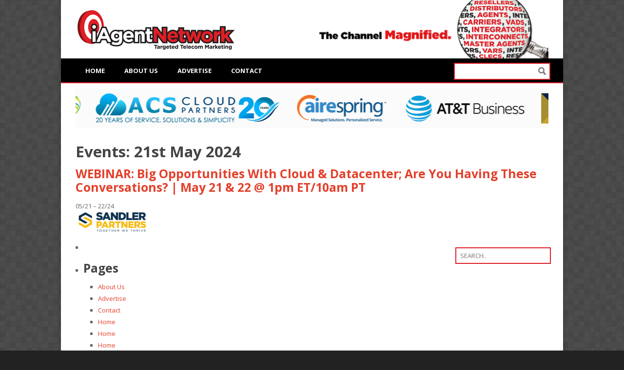

--- FILE ---
content_type: text/html; charset=UTF-8
request_url: https://iagentnetwork.com/events/event/on/2024/05/21/
body_size: 9778
content:
<!doctype html>
<!--[if IE 6]><html id="ie6" lang="en-US"><![endif]-->
<!--[if IE 7]><html id="ie7" lang="en-US"><![endif]-->
<!--[if IE 8]><html id="ie8" lang="en-US"><![endif]-->
<!--[if !(IE 6) | !(IE 7) | !(IE 8)  ]><!-->
<html lang="en-US">
<!--<![endif]-->
<head>
<meta charset="UTF-8" />
<meta name="viewport" content="initial-scale=1,user-scalable=no,maximum-scale=1,width=device-width">
<title>Events | iAgentNetwork</title>
    
<!--[if lt IE 9]>
<script src="https://iagentnetwork.com/wp-content/themes/iagentnetwork/javascripts/html5.js" type="text/javascript"></script>
<![endif]-->

<link rel="profile" href="https://gmpg.org/xfn/11" />
<link rel="pingback" href="https://iagentnetwork.com/xmlrpc.php" />
<meta name='robots' content='max-image-preview:large' />
	<style>img:is([sizes="auto" i], [sizes^="auto," i]) { contain-intrinsic-size: 3000px 1500px }</style>
	<link rel='dns-prefetch' href='//fonts.googleapis.com' />
<link rel="alternate" type="application/rss+xml" title="iAgentNetwork &raquo; Events Feed" href="https://iagentnetwork.com/events/event/feed/" />
<script type="text/javascript">
/* <![CDATA[ */
window._wpemojiSettings = {"baseUrl":"https:\/\/s.w.org\/images\/core\/emoji\/15.1.0\/72x72\/","ext":".png","svgUrl":"https:\/\/s.w.org\/images\/core\/emoji\/15.1.0\/svg\/","svgExt":".svg","source":{"concatemoji":"https:\/\/iagentnetwork.com\/wp-includes\/js\/wp-emoji-release.min.js?ver=6.8.1"}};
/*! This file is auto-generated */
!function(i,n){var o,s,e;function c(e){try{var t={supportTests:e,timestamp:(new Date).valueOf()};sessionStorage.setItem(o,JSON.stringify(t))}catch(e){}}function p(e,t,n){e.clearRect(0,0,e.canvas.width,e.canvas.height),e.fillText(t,0,0);var t=new Uint32Array(e.getImageData(0,0,e.canvas.width,e.canvas.height).data),r=(e.clearRect(0,0,e.canvas.width,e.canvas.height),e.fillText(n,0,0),new Uint32Array(e.getImageData(0,0,e.canvas.width,e.canvas.height).data));return t.every(function(e,t){return e===r[t]})}function u(e,t,n){switch(t){case"flag":return n(e,"\ud83c\udff3\ufe0f\u200d\u26a7\ufe0f","\ud83c\udff3\ufe0f\u200b\u26a7\ufe0f")?!1:!n(e,"\ud83c\uddfa\ud83c\uddf3","\ud83c\uddfa\u200b\ud83c\uddf3")&&!n(e,"\ud83c\udff4\udb40\udc67\udb40\udc62\udb40\udc65\udb40\udc6e\udb40\udc67\udb40\udc7f","\ud83c\udff4\u200b\udb40\udc67\u200b\udb40\udc62\u200b\udb40\udc65\u200b\udb40\udc6e\u200b\udb40\udc67\u200b\udb40\udc7f");case"emoji":return!n(e,"\ud83d\udc26\u200d\ud83d\udd25","\ud83d\udc26\u200b\ud83d\udd25")}return!1}function f(e,t,n){var r="undefined"!=typeof WorkerGlobalScope&&self instanceof WorkerGlobalScope?new OffscreenCanvas(300,150):i.createElement("canvas"),a=r.getContext("2d",{willReadFrequently:!0}),o=(a.textBaseline="top",a.font="600 32px Arial",{});return e.forEach(function(e){o[e]=t(a,e,n)}),o}function t(e){var t=i.createElement("script");t.src=e,t.defer=!0,i.head.appendChild(t)}"undefined"!=typeof Promise&&(o="wpEmojiSettingsSupports",s=["flag","emoji"],n.supports={everything:!0,everythingExceptFlag:!0},e=new Promise(function(e){i.addEventListener("DOMContentLoaded",e,{once:!0})}),new Promise(function(t){var n=function(){try{var e=JSON.parse(sessionStorage.getItem(o));if("object"==typeof e&&"number"==typeof e.timestamp&&(new Date).valueOf()<e.timestamp+604800&&"object"==typeof e.supportTests)return e.supportTests}catch(e){}return null}();if(!n){if("undefined"!=typeof Worker&&"undefined"!=typeof OffscreenCanvas&&"undefined"!=typeof URL&&URL.createObjectURL&&"undefined"!=typeof Blob)try{var e="postMessage("+f.toString()+"("+[JSON.stringify(s),u.toString(),p.toString()].join(",")+"));",r=new Blob([e],{type:"text/javascript"}),a=new Worker(URL.createObjectURL(r),{name:"wpTestEmojiSupports"});return void(a.onmessage=function(e){c(n=e.data),a.terminate(),t(n)})}catch(e){}c(n=f(s,u,p))}t(n)}).then(function(e){for(var t in e)n.supports[t]=e[t],n.supports.everything=n.supports.everything&&n.supports[t],"flag"!==t&&(n.supports.everythingExceptFlag=n.supports.everythingExceptFlag&&n.supports[t]);n.supports.everythingExceptFlag=n.supports.everythingExceptFlag&&!n.supports.flag,n.DOMReady=!1,n.readyCallback=function(){n.DOMReady=!0}}).then(function(){return e}).then(function(){var e;n.supports.everything||(n.readyCallback(),(e=n.source||{}).concatemoji?t(e.concatemoji):e.wpemoji&&e.twemoji&&(t(e.twemoji),t(e.wpemoji)))}))}((window,document),window._wpemojiSettings);
/* ]]> */
</script>
<link rel='stylesheet' id='validate-engine-css-css' href='https://iagentnetwork.com/wp-content/plugins/wysija-newsletters/css/validationEngine.jquery.css?ver=2.13' type='text/css' media='all' />
<style id='wp-emoji-styles-inline-css' type='text/css'>

	img.wp-smiley, img.emoji {
		display: inline !important;
		border: none !important;
		box-shadow: none !important;
		height: 1em !important;
		width: 1em !important;
		margin: 0 0.07em !important;
		vertical-align: -0.1em !important;
		background: none !important;
		padding: 0 !important;
	}
</style>
<link rel='stylesheet' id='contact-form-7-css' href='https://iagentnetwork.com/wp-content/plugins/contact-form-7/includes/css/styles.css?ver=6.0.6' type='text/css' media='all' />
<link rel='stylesheet' id='fresh-shortcodes-css' href='https://iagentnetwork.com/wp-content/plugins/fresh-shortcodes/stylesheets/fresh-shortcodes.css?ver=1.0' type='text/css' media='all' />
<link rel='stylesheet' id='google_webfont_OpenSans-css' href='https://fonts.googleapis.com/css?family=Open+Sans:400,300,600,700' type='text/css' media='all' />
<link rel='stylesheet' id='main-css' href='https://iagentnetwork.com/wp-content/themes/iagentnetwork/style.css?ver=6.8.1' type='text/css' media='all' />
<link rel='stylesheet' id='custom-style-css' href='https://iagentnetwork.com/wp-content/themes/iagentnetwork/functions/framework/frontend/custom-style.css?ver=1768827375' type='text/css' media='all' />
<link rel='stylesheet' id='prettyPhoto-css' href='https://iagentnetwork.com/wp-content/themes/iagentnetwork/stylesheets/prettyPhoto.css?ver=6.8.1' type='text/css' media='all' />
<link rel='stylesheet' id='responsive-css' href='https://iagentnetwork.com/wp-content/themes/iagentnetwork/stylesheets/responsive.css?ver=6.8.1' type='text/css' media='all' />
<link rel='stylesheet' id='wp-pagenavi-css' href='https://iagentnetwork.com/wp-content/plugins/wp-pagenavi/pagenavi-css.css?ver=2.70' type='text/css' media='all' />
<script type="text/javascript" src="https://iagentnetwork.com/wp-includes/js/jquery/jquery.min.js?ver=3.7.1" id="jquery-core-js"></script>
<script type="text/javascript" src="https://iagentnetwork.com/wp-includes/js/jquery/jquery-migrate.min.js?ver=3.4.1" id="jquery-migrate-js"></script>
<script type="text/javascript" id="3d-flip-book-client-locale-loader-js-extra">
/* <![CDATA[ */
var FB3D_CLIENT_LOCALE = {"ajaxurl":"https:\/\/iagentnetwork.com\/wp-admin\/admin-ajax.php","dictionary":{"Table of contents":"Table of contents","Close":"Close","Bookmarks":"Bookmarks","Thumbnails":"Thumbnails","Search":"Search","Share":"Share","Facebook":"Facebook","Twitter":"Twitter","Email":"Email","Play":"Play","Previous page":"Previous page","Next page":"Next page","Zoom in":"Zoom in","Zoom out":"Zoom out","Fit view":"Fit view","Auto play":"Auto play","Full screen":"Full screen","More":"More","Smart pan":"Smart pan","Single page":"Single page","Sounds":"Sounds","Stats":"Stats","Print":"Print","Download":"Download","Goto first page":"Goto first page","Goto last page":"Goto last page"},"images":"https:\/\/iagentnetwork.com\/wp-content\/plugins\/interactive-3d-flipbook-powered-physics-engine\/assets\/images\/","jsData":{"urls":[],"posts":{"ids_mis":[],"ids":[]},"pages":[],"firstPages":[],"bookCtrlProps":[],"bookTemplates":[]},"key":"3d-flip-book","pdfJS":{"pdfJsLib":"https:\/\/iagentnetwork.com\/wp-content\/plugins\/interactive-3d-flipbook-powered-physics-engine\/assets\/js\/pdf.min.js?ver=4.3.136","pdfJsWorker":"https:\/\/iagentnetwork.com\/wp-content\/plugins\/interactive-3d-flipbook-powered-physics-engine\/assets\/js\/pdf.worker.js?ver=4.3.136","stablePdfJsLib":"https:\/\/iagentnetwork.com\/wp-content\/plugins\/interactive-3d-flipbook-powered-physics-engine\/assets\/js\/stable\/pdf.min.js?ver=2.5.207","stablePdfJsWorker":"https:\/\/iagentnetwork.com\/wp-content\/plugins\/interactive-3d-flipbook-powered-physics-engine\/assets\/js\/stable\/pdf.worker.js?ver=2.5.207","pdfJsCMapUrl":"https:\/\/iagentnetwork.com\/wp-content\/plugins\/interactive-3d-flipbook-powered-physics-engine\/assets\/cmaps\/"},"cacheurl":"https:\/\/iagentnetwork.com\/wp-content\/uploads\/3d-flip-book\/cache\/","pluginsurl":"https:\/\/iagentnetwork.com\/wp-content\/plugins\/","pluginurl":"https:\/\/iagentnetwork.com\/wp-content\/plugins\/interactive-3d-flipbook-powered-physics-engine\/","thumbnailSize":{"width":"150","height":"150"},"version":"1.16.15"};
/* ]]> */
</script>
<script type="text/javascript" src="https://iagentnetwork.com/wp-content/plugins/interactive-3d-flipbook-powered-physics-engine/assets/js/client-locale-loader.js?ver=1.16.15" id="3d-flip-book-client-locale-loader-js" async="async" data-wp-strategy="async"></script>
<script type="text/javascript" src="https://iagentnetwork.com/wp-content/themes/iagentnetwork/javascripts/plugins.js?ver=6.8.1" id="plugins-js"></script>
<script type="text/javascript" src="https://iagentnetwork.com/wp-content/themes/iagentnetwork/javascripts/jquery.sharrre-1.3.3.min.js?ver=6.8.1" id="sharrre-js"></script>
<link rel="https://api.w.org/" href="https://iagentnetwork.com/wp-json/" /><link rel="EditURI" type="application/rsd+xml" title="RSD" href="https://iagentnetwork.com/xmlrpc.php?rsd" />
<meta name="generator" content="WordPress 6.8.1" />
<link rel='shortlink' href='https://iagentnetwork.com/?p=0' />
<link rel="shortcut icon" href="https://iagentnetwork.com/wp-content/uploads/2014/04/favicon.png"/>

		<style type="text/css" id="wp-custom-css">
			.pdf-new-file h3{ border: 4px solid #eee;
    display: inline-block;}


.metaslider .slides img {
   
    display: block;
}

#metaslider_34535.flexslider .flex-viewport {height: 83px !important;}

#metaslider_34535.flexslider .slides li {margin-right: 25px !important; width: auto !important; margin-top: 10px;}

#myslide{border:5px solid #e8e8e8; margin-bottom:20px;}

.metaslider.ms-theme-default-base .flexslider .flex-direction-nav li a {
  
    border-radius: 0 !important;
}

.metaslider.ms-theme-default-base .flexslider .flex-direction-nav li a:after {

	mask-size: 12px auto !important;}

.metaslider .flexslider .flex-direction-nav li a{ top:10% !important}

		</style>
		
</head>

<body data-rsssl=1 class="archive post-type-archive post-type-archive-event wp-theme-iagentnetwork metaslider-plugin chrome">

<div id="wrapper" class="fluid clearfix">

  
    <header id="main-header" class="clearfix">
        <div class="container">
            <div class="one-half">
                                <h1 id="logo"><a href="https://iagentnetwork.com"><img src="https://iagentnetwork.com/wp-content/uploads/2014/04/logo.png" alt="iAgentNetwork" /></a></h1>
                            </div>
            
                        <div id="top-banner" class="one-half last align-right">
               <img src="https://iagentnetwork.com/wp-content/uploads/2014/04/banner.png" alt="" />
            </div>
                	</div>
    </header>
    
    <div id="primary-bar" class="clearfix">
        <div class="container">
					<nav class="menu-main-container"><ul id="primary-menu" class="sf-menu"><li id="menu-item-417" class="menu-item menu-item-type-custom menu-item-object-custom menu-item-home menu-item-417"><a href="https://iagentnetwork.com">Home</a></li>
<li id="menu-item-432" class="menu-item menu-item-type-post_type menu-item-object-page menu-item-432"><a href="https://iagentnetwork.com/about-us/">About Us</a></li>
<li id="menu-item-431" class="menu-item menu-item-type-post_type menu-item-object-page menu-item-431"><a href="https://iagentnetwork.com/advertise/">Advertise</a></li>
<li id="menu-item-428" class="menu-item menu-item-type-post_type menu-item-object-page menu-item-428"><a href="https://iagentnetwork.com/contact/">Contact</a></li>
</ul></nav><form class="searchform" role="search" method="get" action="https://iagentnetwork.com" id="form-search">
<input class="search_input" type="text" value="" name="s">
<a class="search_button" onClick="document.getElementById('form-search').submit()" href="" title="Search"><span></span></a>
</form>
        </div>
    </div>
    
   <div id="secondary-bar" class="clearfix" style="background:#fff;">
        <div class="container" style="background:#fbfbfb; margin-top:10px;">
    		<div id="metaslider-id-34535" style="width: 100%; margin: 0 auto;" class="ml-slider-3-97-0 metaslider metaslider-flex metaslider-34535 ml-slider ms-theme-default-base nav-hidden has-carousel-mode" role="region" aria-roledescription="Slideshow" aria-label="Our Clients" data-width="150">
    <div id="metaslider_container_34535">
        <div id="metaslider_34535">
            <ul class='slides'>
                <li style="display: none; width: 100%;" class="slide-35813 ms-image " aria-roledescription="slide" aria-label="slide-35813" data-date="2025-08-05 04:25:48"><img width="1" height="63" src="https://iagentnetwork.com/wp-content/uploads/2025/08/image.png" class="slider-34535 slide-35813" alt="" rel="" title="image" decoding="async" /></li>
                <li style="display: none; width: 100%;" class="slide-34589 ms-image " aria-roledescription="slide" aria-label="slide-34589" data-date="2024-12-28 03:58:57"><a href="http://accbusiness.com/" target="_blank" class="metaslider_image_link"><img width="114" height="63" src="https://iagentnetwork.com/wp-content/uploads/2019/01/acc.png" class="slider-34535 slide-34589" alt="acc" rel="" title="acc" decoding="async" /></a></li>
                <li style="display: none; width: 100%;" class="slide-34540 ms-image " aria-roledescription="slide" aria-label="slide-34540" data-date="2024-12-28 01:09:43"><a href="https://acscp.com/" target="_blank" class="metaslider_image_link"><img width="380" height="63" src="https://iagentnetwork.com/wp-content/uploads/2022/06/20-year-anniversary-logo.png" class="slider-34535 slide-34540" alt="" rel="" title="20-year-anniversary-logo" decoding="async" srcset="https://iagentnetwork.com/wp-content/uploads/2022/06/20-year-anniversary-logo.png 380w, https://iagentnetwork.com/wp-content/uploads/2022/06/20-year-anniversary-logo-150x25.png 150w, https://iagentnetwork.com/wp-content/uploads/2022/06/20-year-anniversary-logo-300x50.png 300w" sizes="(max-width: 380px) 100vw, 380px" /></a></li>
                <li style="display: none; width: 100%;" class="slide-34601 ms-image " aria-roledescription="slide" aria-label="slide-34601" data-date="2024-12-28 04:25:01"><a href="http://www.airespring.com/" target="_blank" class="metaslider_image_link"><img width="200" height="63" src="https://iagentnetwork.com/wp-content/uploads/2017/03/Airespring-Logo.png" class="slider-34535 slide-34601" alt="Airespring Logo" rel="" title="Airespring Logo" decoding="async" srcset="https://iagentnetwork.com/wp-content/uploads/2017/03/Airespring-Logo.png 200w, https://iagentnetwork.com/wp-content/uploads/2017/03/Airespring-Logo-150x47.png 150w" sizes="(max-width: 200px) 100vw, 200px" /></a></li>
                <li style="display: none; width: 100%;" class="slide-34600 ms-image " aria-roledescription="slide" aria-label="slide-34600" data-date="2024-12-28 04:23:36"><a href="https://www.corp.att.com/alliance/" target="_blank" class="metaslider_image_link"><img width="260" height="63" src="https://iagentnetwork.com/wp-content/uploads/2018/01/ATT.png" class="slider-34535 slide-34600" alt="" rel="" title="AT&amp;T" decoding="async" srcset="https://iagentnetwork.com/wp-content/uploads/2018/01/ATT.png 260w, https://iagentnetwork.com/wp-content/uploads/2018/01/ATT-150x36.png 150w" sizes="(max-width: 260px) 100vw, 260px" /></a></li>
                <li style="display: none; width: 100%;" class="slide-34550 ms-image " aria-roledescription="slide" aria-label="slide-34550" data-date="2024-12-28 01:41:05"><a href="https://www.bcntele.com/" target="_blank" class="metaslider_image_link"><img width="260" height="63" src="https://iagentnetwork.com/wp-content/uploads/2021/09/BCN_logo.png" class="slider-34535 slide-34550" alt="" rel="" title="BCN_logo" decoding="async" srcset="https://iagentnetwork.com/wp-content/uploads/2021/09/BCN_logo.png 260w, https://iagentnetwork.com/wp-content/uploads/2021/09/BCN_logo-150x36.png 150w" sizes="(max-width: 260px) 100vw, 260px" /></a></li>
                <li style="display: none; width: 100%;" class="slide-34590 ms-image " aria-roledescription="slide" aria-label="slide-34590" data-date="2024-12-28 04:00:30"><a href="https://techlawyers.com/" target="_blank" class="metaslider_image_link"><img width="390" height="63" src="https://iagentnetwork.com/wp-content/uploads/2025/10/Bronston-Legal-Logo.png" class="slider-34535 slide-34590" alt="Bronston Legal" rel="" title="Bronston Legal Logo" decoding="async" srcset="https://iagentnetwork.com/wp-content/uploads/2025/10/Bronston-Legal-Logo.png 390w, https://iagentnetwork.com/wp-content/uploads/2025/10/Bronston-Legal-Logo-300x48.png 300w, https://iagentnetwork.com/wp-content/uploads/2025/10/Bronston-Legal-Logo-150x24.png 150w" sizes="(max-width: 390px) 100vw, 390px" /></a></li>
                <li style="display: none; width: 100%;" class="slide-34549 ms-image " aria-roledescription="slide" aria-label="slide-34549" data-date="2024-12-28 01:41:00"><a href="https://www.bigleaf.net/" target="_blank" class="metaslider_image_link"><img width="180" height="63" src="https://iagentnetwork.com/wp-content/uploads/2017/03/bigleaf-logo.png" class="slider-34535 slide-34549" alt="" rel="" title="bigleaf-logo" decoding="async" srcset="https://iagentnetwork.com/wp-content/uploads/2017/03/bigleaf-logo.png 180w, https://iagentnetwork.com/wp-content/uploads/2017/03/bigleaf-logo-150x53.png 150w" sizes="(max-width: 180px) 100vw, 180px" /></a></li>
                <li style="display: none; width: 100%;" class="slide-34602 ms-image " aria-roledescription="slide" aria-label="slide-34602" data-date="2024-12-28 04:25:58"><a href="http://broadvoice.biz/Partners" target="_blank" class="metaslider_image_link"><img width="344" height="63" src="https://iagentnetwork.com/wp-content/uploads/2017/02/Broadvoice-1.png" class="slider-34535 slide-34602" alt="" rel="" title="Broadvoice" decoding="async" srcset="https://iagentnetwork.com/wp-content/uploads/2017/02/Broadvoice-1.png 344w, https://iagentnetwork.com/wp-content/uploads/2017/02/Broadvoice-1-150x27.png 150w, https://iagentnetwork.com/wp-content/uploads/2017/02/Broadvoice-1-300x55.png 300w" sizes="(max-width: 344px) 100vw, 344px" /></a></li>
                <li style="display: none; width: 100%;" class="slide-35811 ms-image " aria-roledescription="slide" aria-label="slide-35811" data-date="2025-08-05 03:44:59"><a href="https://cablefinder.net/" target="_blank" class="metaslider_image_link"><img width="465" height="63" src="https://iagentnetwork.com/wp-content/uploads/2025/08/CableFinder-Logo-2025.png" class="slider-34535 slide-35811" alt="CableFinder" rel="" title="CableFinder-Logo-2025" decoding="async" srcset="https://iagentnetwork.com/wp-content/uploads/2025/08/CableFinder-Logo-2025.png 465w, https://iagentnetwork.com/wp-content/uploads/2025/08/CableFinder-Logo-2025-300x41.png 300w, https://iagentnetwork.com/wp-content/uploads/2025/08/CableFinder-Logo-2025-150x20.png 150w" sizes="(max-width: 465px) 100vw, 465px" /></a></li>
                <li style="display: none; width: 100%;" class="slide-34591 ms-image " aria-roledescription="slide" aria-label="slide-34591" data-date="2024-12-28 04:02:10"><a href="https://business.comcast.com/partner/solutions-provider-program" target="_blank" class="metaslider_image_link"><img width="330" height="63" src="https://iagentnetwork.com/wp-content/uploads/2016/04/Comcast-Business-logo-2024.png" class="slider-34535 slide-34591" alt="Comcast Business logo" rel="" title="Comcast Business logo" decoding="async" srcset="https://iagentnetwork.com/wp-content/uploads/2016/04/Comcast-Business-logo-2024.png 330w, https://iagentnetwork.com/wp-content/uploads/2016/04/Comcast-Business-logo-2024-150x29.png 150w, https://iagentnetwork.com/wp-content/uploads/2016/04/Comcast-Business-logo-2024-300x57.png 300w" sizes="(max-width: 330px) 100vw, 330px" /></a></li>
                <li style="display: none; width: 100%;" class="slide-34592 ms-image " aria-roledescription="slide" aria-label="slide-34592" data-date="2024-12-28 04:04:18"><a href="https://www.cox.com/business/business-channel-program.html" target="_blank" class="metaslider_image_link"><img width="253" height="63" src="https://iagentnetwork.com/wp-content/uploads/2016/04/COX-Business-Channel-Program_CMYK.png" class="slider-34535 slide-34592" alt="COX Business" rel="" title="COX-Business---Channel-Program_CMYK" decoding="async" srcset="https://iagentnetwork.com/wp-content/uploads/2016/04/COX-Business-Channel-Program_CMYK.png 253w, https://iagentnetwork.com/wp-content/uploads/2016/04/COX-Business-Channel-Program_CMYK-150x37.png 150w" sizes="(max-width: 253px) 100vw, 253px" /></a></li>
                <li style="display: none; width: 100%;" class="slide-34604 ms-image " aria-roledescription="slide" aria-label="slide-34604" data-date="2024-12-28 04:34:24"><a href="http://www.fusionconnect.com" target="_blank" class="metaslider_image_link"><img width="111" height="63" src="https://iagentnetwork.com/wp-content/uploads/2014/04/fusion-connect-logo-1.png" class="slider-34535 slide-34604" alt="fusion connect logo" rel="" title="fusion-connect-logo" decoding="async" /></a></li>
                <li style="display: none; width: 100%;" class="slide-34551 ms-image " aria-roledescription="slide" aria-label="slide-34551" data-date="2024-12-28 01:47:37"><a href="https://www.goto.com/resources/product-updates" target="_blank" class="metaslider_image_link"><img width="214" height="63" src="https://iagentnetwork.com/wp-content/uploads/2024/03/GoTo_PartnerNetwork.png" class="slider-34535 slide-34551" alt="GoTo PartnerNetwork" rel="" title="GoTo PartnerNetwork" decoding="async" srcset="https://iagentnetwork.com/wp-content/uploads/2024/03/GoTo_PartnerNetwork.png 214w, https://iagentnetwork.com/wp-content/uploads/2024/03/GoTo_PartnerNetwork-150x44.png 150w" sizes="(max-width: 214px) 100vw, 214px" /></a></li>
                <li style="display: none; width: 100%;" class="slide-34605 ms-image " aria-roledescription="slide" aria-label="slide-34605" data-date="2024-12-28 04:37:26"><a href="http://www.granitechannels.com/" target="_blank" class="metaslider_image_link"><img width="157" height="63" src="https://iagentnetwork.com/wp-content/uploads/2014/04/Granite_channels_logo.png" class="slider-34535 slide-34605" alt="Granite channels" rel="" title="Granite channels" decoding="async" srcset="https://iagentnetwork.com/wp-content/uploads/2014/04/Granite_channels_logo.png 157w, https://iagentnetwork.com/wp-content/uploads/2014/04/Granite_channels_logo-150x60.png 150w" sizes="(max-width: 157px) 100vw, 157px" /></a></li>
                <li style="display: none; width: 100%;" class="slide-34593 ms-image " aria-roledescription="slide" aria-label="slide-34593" data-date="2024-12-28 04:05:48"><a href="https://innovative-business.net/" target="_blank" class="metaslider_image_link"><img width="268" height="63" src="https://iagentnetwork.com/wp-content/uploads/2019/04/Innovative-Business-Solutions-Logo.png" class="slider-34535 slide-34593" alt="Innovative-Business-Solutions" rel="" title="Innovative Business Solutions Logo" decoding="async" srcset="https://iagentnetwork.com/wp-content/uploads/2019/04/Innovative-Business-Solutions-Logo.png 268w, https://iagentnetwork.com/wp-content/uploads/2019/04/Innovative-Business-Solutions-Logo-150x35.png 150w" sizes="(max-width: 268px) 100vw, 268px" /></a></li>
                <li style="display: none; width: 100%;" class="slide-34606 ms-image " aria-roledescription="slide" aria-label="slide-34606" data-date="2024-12-28 04:41:40"><a href="http://www.intelisyscorp.com/becomesalespartner/" target="_blank" class="metaslider_image_link"><img width="160" height="63" src="https://iagentnetwork.com/wp-content/uploads/2014/04/INTELISYS_LOGO-1.png" class="slider-34535 slide-34606" alt="" rel="" title="INTELISYS_LOGO" decoding="async" srcset="https://iagentnetwork.com/wp-content/uploads/2014/04/INTELISYS_LOGO-1.png 160w, https://iagentnetwork.com/wp-content/uploads/2014/04/INTELISYS_LOGO-1-150x59.png 150w" sizes="(max-width: 160px) 100vw, 160px" /></a></li>
                <li style="display: none; width: 100%;" class="slide-34553 ms-image " aria-roledescription="slide" aria-label="slide-34553" data-date="2024-12-28 01:56:58"><a href="https://www.lumen.com/en-us/partner/channel-partner-program.html?utm_medium=display&amp;utm_source=thirdparty&amp;utm_campaign=ptnr-abm-ptnr-rch-iagent-link&amp;utm_content=all&amp;utm_term=lumen-partner-program" target="_blank" class="metaslider_image_link"><img width="240" height="63" src="https://iagentnetwork.com/wp-content/uploads/2014/04/Lumen-New-Logo.png" class="slider-34535 slide-34553" alt="" rel="" title="Lumen-New-Logo" decoding="async" srcset="https://iagentnetwork.com/wp-content/uploads/2014/04/Lumen-New-Logo.png 240w, https://iagentnetwork.com/wp-content/uploads/2014/04/Lumen-New-Logo-150x39.png 150w" sizes="(max-width: 240px) 100vw, 240px" /></a></li>
                <li style="display: none; width: 100%;" class="slide-34554 ms-image " aria-roledescription="slide" aria-label="slide-34554" data-date="2024-12-28 01:58:10"><a href="https://www.mettel.net/" target="_blank" class="metaslider_image_link"><img width="178" height="63" src="https://iagentnetwork.com/wp-content/uploads/2022/06/MetTel_Logo.png" class="slider-34535 slide-34554" alt="MetTel" rel="" title="MetTel_Logo" decoding="async" srcset="https://iagentnetwork.com/wp-content/uploads/2022/06/MetTel_Logo.png 178w, https://iagentnetwork.com/wp-content/uploads/2022/06/MetTel_Logo-150x53.png 150w" sizes="(max-width: 178px) 100vw, 178px" /></a></li>
                <li style="display: none; width: 100%;" class="slide-34555 ms-image " aria-roledescription="slide" aria-label="slide-34555" data-date="2024-12-28 01:59:30"><a href="https://rapidscale.net/" target="_blank" class="metaslider_image_link"><img width="288" height="62" src="https://iagentnetwork.com/wp-content/uploads/2024/04/rap-logo-full-color-rgb-288px@144ppi.png" class="slider-34535 slide-34555" alt="Rapidscale" rel="" title="Rapidscale" decoding="async" srcset="https://iagentnetwork.com/wp-content/uploads/2024/04/rap-logo-full-color-rgb-288px@144ppi.png 288w, https://iagentnetwork.com/wp-content/uploads/2024/04/rap-logo-full-color-rgb-288px@144ppi-150x32.png 150w" sizes="(max-width: 288px) 100vw, 288px" /></a></li>
                <li style="display: none; width: 100%;" class="slide-34556 ms-image " aria-roledescription="slide" aria-label="slide-34556" data-date="2024-12-28 02:00:15"><a href="https://www.retarus.com/" target="_blank" class="metaslider_image_link"><img width="280" height="63" src="https://iagentnetwork.com/wp-content/uploads/2014/04/Retarus-Logo.png" class="slider-34535 slide-34556" alt="" rel="" title="Retarus-Logo" decoding="async" srcset="https://iagentnetwork.com/wp-content/uploads/2014/04/Retarus-Logo.png 280w, https://iagentnetwork.com/wp-content/uploads/2014/04/Retarus-Logo-150x34.png 150w" sizes="(max-width: 280px) 100vw, 280px" /></a></li>
                <li style="display: none; width: 100%;" class="slide-34607 ms-image " aria-roledescription="slide" aria-label="slide-34607" data-date="2024-12-28 04:43:21"><a href="http://www.sandlerportal.com" target="_blank" class="metaslider_image_link"><img width="207" height="63" src="https://iagentnetwork.com/wp-content/uploads/2014/04/SandlerPartners_Logo.png" class="slider-34535 slide-34607" alt="Sandler Partners" rel="" title="Sandler Partners" decoding="async" srcset="https://iagentnetwork.com/wp-content/uploads/2014/04/SandlerPartners_Logo.png 207w, https://iagentnetwork.com/wp-content/uploads/2014/04/SandlerPartners_Logo-150x46.png 150w" sizes="(max-width: 207px) 100vw, 207px" /></a></li>
                <li style="display: none; width: 100%;" class="slide-36131 ms-image " aria-roledescription="slide" aria-label="slide-36131" data-date="2025-10-10 00:47:58"><a href="https://skyswitch.com/" target="_blank" class="metaslider_image_link"><img width="301" height="63" src="https://iagentnetwork.com/wp-content/uploads/2025/10/Skyswitch.png" class="slider-34535 slide-36131" alt="Skyswitch" rel="" title="Skyswitch" decoding="async" srcset="https://iagentnetwork.com/wp-content/uploads/2025/10/Skyswitch.png 301w, https://iagentnetwork.com/wp-content/uploads/2025/10/Skyswitch-150x31.png 150w" sizes="(max-width: 301px) 100vw, 301px" /></a></li>
                <li style="display: none; width: 100%;" class="slide-34576 ms-image " aria-roledescription="slide" aria-label="slide-34576" data-date="2024-12-28 02:21:09"><a href="https://www.solexp.com/" target="_blank" class="metaslider_image_link"><img width="150" height="63" src="https://iagentnetwork.com/wp-content/uploads/2022/11/Solex-Logo.png" class="slider-34535 slide-34576" alt="Solex-Logo" rel="" title="Solex-Logo" decoding="async" /></a></li>
                <li style="display: none; width: 100%;" class="slide-34577 ms-image " aria-roledescription="slide" aria-label="slide-34577" data-date="2024-12-28 02:24:20"><a href="https://www.retarus.com/" target="_blank" class="metaslider_image_link"><img width="186" height="63" src="https://iagentnetwork.com/wp-content/uploads/2024/10/Spectrum_Partner_Program_Logo.png" class="slider-34535 slide-34577" alt="" rel="" title="Spectrum_Partner_Program_Logo" decoding="async" srcset="https://iagentnetwork.com/wp-content/uploads/2024/10/Spectrum_Partner_Program_Logo.png 186w, https://iagentnetwork.com/wp-content/uploads/2024/10/Spectrum_Partner_Program_Logo-150x51.png 150w" sizes="(max-width: 186px) 100vw, 186px" /></a></li>
                <li style="display: none; width: 100%;" class="slide-34588 ms-image " aria-roledescription="slide" aria-label="slide-34588" data-date="2024-12-28 03:58:18"><a href="https://www.tangoe.com/partners/" target="_blank" class="metaslider_image_link"><img width="193" height="63" src="https://iagentnetwork.com/wp-content/uploads/2024/10/Tangoe-Logo.png" class="slider-34535 slide-34588" alt="Tangoe Logo" rel="" title="Tangoe Logo" decoding="async" srcset="https://iagentnetwork.com/wp-content/uploads/2024/10/Tangoe-Logo.png 193w, https://iagentnetwork.com/wp-content/uploads/2024/10/Tangoe-Logo-150x49.png 150w" sizes="(max-width: 193px) 100vw, 193px" /></a></li>
                <li style="display: none; width: 100%;" class="slide-34608 ms-image " aria-roledescription="slide" aria-label="slide-34608" data-date="2024-12-28 04:47:06"><a href="http://www.telarus.com" target="_blank" class="metaslider_image_link"><img width="260" height="63" src="https://iagentnetwork.com/wp-content/uploads/2014/04/TELARUS_010918.png" class="slider-34535 slide-34608" alt="" rel="" title="TELARUS_010918" decoding="async" srcset="https://iagentnetwork.com/wp-content/uploads/2014/04/TELARUS_010918.png 260w, https://iagentnetwork.com/wp-content/uploads/2014/04/TELARUS_010918-150x36.png 150w" sizes="(max-width: 260px) 100vw, 260px" /></a></li>
                <li style="display: none; width: 100%;" class="slide-34609 ms-image " aria-roledescription="slide" aria-label="slide-34609" data-date="2024-12-28 04:48:51"><a href="http://www.vonagebusiness.com/about-us/partners/" target="_blank" class="metaslider_image_link"><img width="260" height="63" src="https://iagentnetwork.com/wp-content/uploads/2014/04/VonageLogo.png" class="slider-34535 slide-34609" alt="" rel="" title="VonageLogo" decoding="async" srcset="https://iagentnetwork.com/wp-content/uploads/2014/04/VonageLogo.png 260w, https://iagentnetwork.com/wp-content/uploads/2014/04/VonageLogo-150x36.png 150w" sizes="(max-width: 260px) 100vw, 260px" /></a></li>
                <li style="display: none; width: 100%;" class="slide-35814 ms-image " aria-roledescription="slide" aria-label="slide-35814" data-date="2025-08-05 04:26:27"><img width="100" height="63" src="https://iagentnetwork.com/wp-content/uploads/2025/08/Blank.png" class="slider-34535 slide-35814" alt="" rel="" title="Blank" decoding="async" /></li>
                <li style="display: none; width: 100%;" class="slide-35815 ms-image " aria-roledescription="slide" aria-label="slide-35815" data-date="2025-08-05 04:26:40"><img width="100" height="63" src="https://iagentnetwork.com/wp-content/uploads/2025/08/Blank.png" class="slider-34535 slide-35815" alt="" rel="" title="Blank" decoding="async" /></li>
                <li style="display: none; width: 100%;" class="slide-35816 ms-image " aria-roledescription="slide" aria-label="slide-35816" data-date="2025-08-05 04:26:55"><img width="100" height="63" src="https://iagentnetwork.com/wp-content/uploads/2025/08/Blank.png" class="slider-34535 slide-35816" alt="" rel="" title="Blank" decoding="async" /></li>
                <li style="display: none; width: 100%;" class="slide-35817 ms-image " aria-roledescription="slide" aria-label="slide-35817" data-date="2025-08-05 04:27:08"><img width="100" height="63" src="https://iagentnetwork.com/wp-content/uploads/2025/08/Blank.png" class="slider-34535 slide-35817" alt="" rel="" title="Blank" decoding="async" /></li>
                <li style="display: none; width: 100%;" class="slide-35818 ms-image " aria-roledescription="slide" aria-label="slide-35818" data-date="2025-08-05 04:27:22"><img width="100" height="63" src="https://iagentnetwork.com/wp-content/uploads/2025/08/Blank.png" class="slider-34535 slide-35818" alt="" rel="" title="Blank" decoding="async" /></li>
                <li style="display: none; width: 100%;" class="slide-35820 ms-image " aria-roledescription="slide" aria-label="slide-35820" data-date="2025-08-05 04:34:50"><img width="100" height="63" src="https://iagentnetwork.com/wp-content/uploads/2025/08/Blank.png" class="slider-34535 slide-35820" alt="" rel="" title="Blank" decoding="async" /></li>
                <li style="display: none; width: 100%;" class="slide-35821 ms-image " aria-roledescription="slide" aria-label="slide-35821" data-date="2025-08-05 04:37:04"><img width="100" height="63" src="https://iagentnetwork.com/wp-content/uploads/2025/08/Blank.png" class="slider-34535 slide-35821" alt="" rel="" title="Blank" decoding="async" /></li>
            </ul>
        </div>
        
    </div>
</div>        </div>
    </div>
    
    <div id="main-wrapper" class="clearfix">
        <div class="container">
<div id="primary" role="main" class="content-area">

	<!-- Page header-->
	<header class="page-header">
		<h1 class="page-title">
		Events:  21st May 2024		</h1>
	</header>

	
	
	<article id="post-33018" class="post-33018 event type-event status-publish has-post-thumbnail hentry" itemscope itemtype="http://schema.org/Event">

	<header class="eo-event-header entry-header">

		<h2 class="eo-event-title entry-title">
			<a href="https://iagentnetwork.com/events/event/webinar-big-opportunities-with-cloud-are-you-having-these-conversations-may-21-22-1pm-et-10am-pt/" itemprop="url">
				<span itemprop="summary">WEBINAR: Big Opportunities With Cloud &#038; Datacenter; Are You Having These Conversations? | May 21 &#038; 22 @ 1pm ET/10am PT</span>
			</a>
		</h2>

		<div class="eo-event-date">
			<time itemprop="startDate" datetime="2024-05-21">05/21</time> &ndash; <time itemprop="endDate" datetime="2024-05-22">22/24</time>		</div>

	</header><!-- .entry-header -->

	<div class="eo-event-details event-entry-meta">

		<img width="150" height="46" src="https://iagentnetwork.com/wp-content/uploads/2014/04/SandlerPartners_Logo-150x46.png" class="attachment-thumbnail eo-event-thumbnail wp-post-image" alt="Sandler Partners" decoding="async" srcset="https://iagentnetwork.com/wp-content/uploads/2014/04/SandlerPartners_Logo-150x46.png 150w, https://iagentnetwork.com/wp-content/uploads/2014/04/SandlerPartners_Logo.png 207w" sizes="(max-width: 150px) 100vw, 150px" /><ul class="eo-event-meta"></ul>
	</div><!-- .event-entry-meta -->

	<!-- Show Event text as 'the_excerpt' or 'the_content' -->
	<div class="eo-event-content" itemprop="description"></div>

	<div style="clear:both;"></div>

</article>

	

</div><!-- #primary -->

<!-- Call template sidebar and footer -->
	<div id="sidebar" role="complementary">
		<ul>
						<li>
				<form role="search" method="get" class="searchform" action="https://iagentnetwork.com/">
    <input type="text" value="" name="s" class="search_input" placeholder="Search.." />
</form><!-- .searchform -->			</li>

			<!-- Author information is disabled per default. Uncomment and fill in your details if you want to use it.
			<li><h2>Author</h2>
			<p>A little something about you, the author. Nothing lengthy, just an overview.</p>
			</li>
			-->

						</ul>
		<ul role="navigation">
				<li class="pagenav"><h2>Pages</h2><ul><li class="page_item page-item-418"><a href="https://iagentnetwork.com/about-us/">About Us</a></li>
<li class="page_item page-item-419"><a href="https://iagentnetwork.com/advertise/">Advertise</a></li>
<li class="page_item page-item-425"><a href="https://iagentnetwork.com/contact/">Contact</a></li>
<li class="page_item page-item-27908"><a href="https://iagentnetwork.com/home-18/">Home</a></li>
<li class="page_item page-item-23305"><a href="https://iagentnetwork.com/home-6/">Home</a></li>
<li class="page_item page-item-23306"><a href="https://iagentnetwork.com/home-6/">Home</a></li>
<li class="page_item page-item-23307"><a href="https://iagentnetwork.com/home-6/">Home</a></li>
<li class="page_item page-item-23308"><a href="https://iagentnetwork.com/home-6/">Home</a></li>
<li class="page_item page-item-23309"><a href="https://iagentnetwork.com/home-6/">Home</a></li>
<li class="page_item page-item-23310"><a href="https://iagentnetwork.com/home-7/">Home</a></li>
<li class="page_item page-item-25133"><a href="https://iagentnetwork.com/home-15/">Home</a></li>
<li class="page_item page-item-24956"><a href="https://iagentnetwork.com/home-9/">Home</a></li>
<li class="page_item page-item-24958"><a href="https://iagentnetwork.com/home-10/">Home</a></li>
<li class="page_item page-item-24959"><a href="https://iagentnetwork.com/home-11/">Home</a></li>
<li class="page_item page-item-24962"><a href="https://iagentnetwork.com/home-12/">Home</a></li>
<li class="page_item page-item-24963"><a href="https://iagentnetwork.com/home-13/">Home</a></li>
<li class="page_item page-item-27011"><a href="https://iagentnetwork.com/home-17/">Home</a></li>
<li class="page_item page-item-24966"><a href="https://iagentnetwork.com/home-14/">Home</a></li>
<li class="page_item page-item-15005"><a href="https://iagentnetwork.com/home-2/">Home</a></li>
<li class="page_item page-item-415"><a href="https://iagentnetwork.com/home/">Home</a></li>
<li class="page_item page-item-18851"><a href="https://iagentnetwork.com/home-3/">Home</a></li>
<li class="page_item page-item-18852"><a href="https://iagentnetwork.com/home-4/">Home</a></li>
<li class="page_item page-item-18866"><a href="https://iagentnetwork.com/home-5/">Home</a></li>
<li class="page_item page-item-23988"><a href="https://iagentnetwork.com/home-8/">Home</a></li>
<li class="page_item page-item-25540"><a href="https://iagentnetwork.com/home-16/">Home</a></li>
<li class="page_item page-item-566"><a href="https://iagentnetwork.com/job-postings/">JOB POSTINGS</a></li>
<li class="page_item page-item-33730"><a href="https://iagentnetwork.com/legal/">legal</a></li>
<li class="page_item page-item-27909"><a href="https://iagentnetwork.com/news-15/">News</a></li>
<li class="page_item page-item-23311"><a href="https://iagentnetwork.com/news-3/">News</a></li>
<li class="page_item page-item-23312"><a href="https://iagentnetwork.com/news-4/">News</a></li>
<li class="page_item page-item-23313"><a href="https://iagentnetwork.com/news-4/">News</a></li>
<li class="page_item page-item-23314"><a href="https://iagentnetwork.com/news-4/">News</a></li>
<li class="page_item page-item-23315"><a href="https://iagentnetwork.com/news-5/">News</a></li>
<li class="page_item page-item-23316"><a href="https://iagentnetwork.com/news-5/">News</a></li>
<li class="page_item page-item-25134"><a href="https://iagentnetwork.com/news-12/">News</a></li>
<li class="page_item page-item-24957"><a href="https://iagentnetwork.com/news-7/">News</a></li>
<li class="page_item page-item-24960"><a href="https://iagentnetwork.com/news-8/">News</a></li>
<li class="page_item page-item-24961"><a href="https://iagentnetwork.com/news-9/">News</a></li>
<li class="page_item page-item-24964"><a href="https://iagentnetwork.com/news-10/">News</a></li>
<li class="page_item page-item-27012"><a href="https://iagentnetwork.com/news-14/">News</a></li>
<li class="page_item page-item-24965"><a href="https://iagentnetwork.com/news-10/">News</a></li>
<li class="page_item page-item-24967"><a href="https://iagentnetwork.com/news-11/">News</a></li>
<li class="page_item page-item-15006"><a href="https://iagentnetwork.com/news-2/">News</a></li>
<li class="page_item page-item-420"><a href="https://iagentnetwork.com/news/">News</a></li>
<li class="page_item page-item-23989"><a href="https://iagentnetwork.com/news-6/">News</a></li>
<li class="page_item page-item-25541"><a href="https://iagentnetwork.com/news-13/">News</a></li>
<li class="page_item page-item-598"><a href="https://iagentnetwork.com/x4-solutions-is-hiring/">X4 Solutions is Hiring</a></li>
</ul></li>
			<li><h2>Archives</h2>
				<ul>
					<li><a href='https://iagentnetwork.com/2026/01/'>January 2026</a></li>
	<li><a href='https://iagentnetwork.com/2025/12/'>December 2025</a></li>
	<li><a href='https://iagentnetwork.com/2025/11/'>November 2025</a></li>
	<li><a href='https://iagentnetwork.com/2025/10/'>October 2025</a></li>
	<li><a href='https://iagentnetwork.com/2025/09/'>September 2025</a></li>
	<li><a href='https://iagentnetwork.com/2025/08/'>August 2025</a></li>
	<li><a href='https://iagentnetwork.com/2025/07/'>July 2025</a></li>
	<li><a href='https://iagentnetwork.com/2025/06/'>June 2025</a></li>
	<li><a href='https://iagentnetwork.com/2025/05/'>May 2025</a></li>
	<li><a href='https://iagentnetwork.com/2025/04/'>April 2025</a></li>
	<li><a href='https://iagentnetwork.com/2025/03/'>March 2025</a></li>
	<li><a href='https://iagentnetwork.com/2025/02/'>February 2025</a></li>
	<li><a href='https://iagentnetwork.com/2025/01/'>January 2025</a></li>
	<li><a href='https://iagentnetwork.com/2024/12/'>December 2024</a></li>
	<li><a href='https://iagentnetwork.com/2024/11/'>November 2024</a></li>
	<li><a href='https://iagentnetwork.com/2024/10/'>October 2024</a></li>
	<li><a href='https://iagentnetwork.com/2024/09/'>September 2024</a></li>
	<li><a href='https://iagentnetwork.com/2024/08/'>August 2024</a></li>
	<li><a href='https://iagentnetwork.com/2024/07/'>July 2024</a></li>
	<li><a href='https://iagentnetwork.com/2024/06/'>June 2024</a></li>
	<li><a href='https://iagentnetwork.com/2024/05/'>May 2024</a></li>
	<li><a href='https://iagentnetwork.com/2024/04/'>April 2024</a></li>
	<li><a href='https://iagentnetwork.com/2024/03/'>March 2024</a></li>
	<li><a href='https://iagentnetwork.com/2024/02/'>February 2024</a></li>
	<li><a href='https://iagentnetwork.com/2024/01/'>January 2024</a></li>
	<li><a href='https://iagentnetwork.com/2023/12/'>December 2023</a></li>
	<li><a href='https://iagentnetwork.com/2023/11/'>November 2023</a></li>
	<li><a href='https://iagentnetwork.com/2023/10/'>October 2023</a></li>
	<li><a href='https://iagentnetwork.com/2023/09/'>September 2023</a></li>
	<li><a href='https://iagentnetwork.com/2023/08/'>August 2023</a></li>
	<li><a href='https://iagentnetwork.com/2023/07/'>July 2023</a></li>
	<li><a href='https://iagentnetwork.com/2023/06/'>June 2023</a></li>
	<li><a href='https://iagentnetwork.com/2023/05/'>May 2023</a></li>
	<li><a href='https://iagentnetwork.com/2023/04/'>April 2023</a></li>
	<li><a href='https://iagentnetwork.com/2023/03/'>March 2023</a></li>
	<li><a href='https://iagentnetwork.com/2023/02/'>February 2023</a></li>
	<li><a href='https://iagentnetwork.com/2023/01/'>January 2023</a></li>
	<li><a href='https://iagentnetwork.com/2022/12/'>December 2022</a></li>
	<li><a href='https://iagentnetwork.com/2022/11/'>November 2022</a></li>
	<li><a href='https://iagentnetwork.com/2022/10/'>October 2022</a></li>
	<li><a href='https://iagentnetwork.com/2022/09/'>September 2022</a></li>
	<li><a href='https://iagentnetwork.com/2022/08/'>August 2022</a></li>
	<li><a href='https://iagentnetwork.com/2022/07/'>July 2022</a></li>
	<li><a href='https://iagentnetwork.com/2022/06/'>June 2022</a></li>
	<li><a href='https://iagentnetwork.com/2022/05/'>May 2022</a></li>
	<li><a href='https://iagentnetwork.com/2022/04/'>April 2022</a></li>
	<li><a href='https://iagentnetwork.com/2022/03/'>March 2022</a></li>
	<li><a href='https://iagentnetwork.com/2022/02/'>February 2022</a></li>
	<li><a href='https://iagentnetwork.com/2022/01/'>January 2022</a></li>
	<li><a href='https://iagentnetwork.com/2021/12/'>December 2021</a></li>
	<li><a href='https://iagentnetwork.com/2021/11/'>November 2021</a></li>
	<li><a href='https://iagentnetwork.com/2021/10/'>October 2021</a></li>
	<li><a href='https://iagentnetwork.com/2021/09/'>September 2021</a></li>
	<li><a href='https://iagentnetwork.com/2021/08/'>August 2021</a></li>
	<li><a href='https://iagentnetwork.com/2021/07/'>July 2021</a></li>
	<li><a href='https://iagentnetwork.com/2021/06/'>June 2021</a></li>
	<li><a href='https://iagentnetwork.com/2021/05/'>May 2021</a></li>
	<li><a href='https://iagentnetwork.com/2021/04/'>April 2021</a></li>
	<li><a href='https://iagentnetwork.com/2021/03/'>March 2021</a></li>
	<li><a href='https://iagentnetwork.com/2021/02/'>February 2021</a></li>
	<li><a href='https://iagentnetwork.com/2021/01/'>January 2021</a></li>
	<li><a href='https://iagentnetwork.com/2020/12/'>December 2020</a></li>
	<li><a href='https://iagentnetwork.com/2020/11/'>November 2020</a></li>
	<li><a href='https://iagentnetwork.com/2020/10/'>October 2020</a></li>
	<li><a href='https://iagentnetwork.com/2020/09/'>September 2020</a></li>
	<li><a href='https://iagentnetwork.com/2020/08/'>August 2020</a></li>
	<li><a href='https://iagentnetwork.com/2020/07/'>July 2020</a></li>
	<li><a href='https://iagentnetwork.com/2020/06/'>June 2020</a></li>
	<li><a href='https://iagentnetwork.com/2020/05/'>May 2020</a></li>
	<li><a href='https://iagentnetwork.com/2020/04/'>April 2020</a></li>
	<li><a href='https://iagentnetwork.com/2020/03/'>March 2020</a></li>
	<li><a href='https://iagentnetwork.com/2020/02/'>February 2020</a></li>
	<li><a href='https://iagentnetwork.com/2020/01/'>January 2020</a></li>
	<li><a href='https://iagentnetwork.com/2019/12/'>December 2019</a></li>
	<li><a href='https://iagentnetwork.com/2019/11/'>November 2019</a></li>
	<li><a href='https://iagentnetwork.com/2019/10/'>October 2019</a></li>
	<li><a href='https://iagentnetwork.com/2019/09/'>September 2019</a></li>
	<li><a href='https://iagentnetwork.com/2019/08/'>August 2019</a></li>
	<li><a href='https://iagentnetwork.com/2019/07/'>July 2019</a></li>
	<li><a href='https://iagentnetwork.com/2019/06/'>June 2019</a></li>
	<li><a href='https://iagentnetwork.com/2019/05/'>May 2019</a></li>
	<li><a href='https://iagentnetwork.com/2019/04/'>April 2019</a></li>
	<li><a href='https://iagentnetwork.com/2019/03/'>March 2019</a></li>
	<li><a href='https://iagentnetwork.com/2019/02/'>February 2019</a></li>
	<li><a href='https://iagentnetwork.com/2019/01/'>January 2019</a></li>
	<li><a href='https://iagentnetwork.com/2018/12/'>December 2018</a></li>
	<li><a href='https://iagentnetwork.com/2018/11/'>November 2018</a></li>
	<li><a href='https://iagentnetwork.com/2018/10/'>October 2018</a></li>
	<li><a href='https://iagentnetwork.com/2018/09/'>September 2018</a></li>
	<li><a href='https://iagentnetwork.com/2018/08/'>August 2018</a></li>
	<li><a href='https://iagentnetwork.com/2018/07/'>July 2018</a></li>
	<li><a href='https://iagentnetwork.com/2018/06/'>June 2018</a></li>
	<li><a href='https://iagentnetwork.com/2018/05/'>May 2018</a></li>
	<li><a href='https://iagentnetwork.com/2018/04/'>April 2018</a></li>
	<li><a href='https://iagentnetwork.com/2018/03/'>March 2018</a></li>
	<li><a href='https://iagentnetwork.com/2018/02/'>February 2018</a></li>
	<li><a href='https://iagentnetwork.com/2018/01/'>January 2018</a></li>
	<li><a href='https://iagentnetwork.com/2017/12/'>December 2017</a></li>
	<li><a href='https://iagentnetwork.com/2017/11/'>November 2017</a></li>
	<li><a href='https://iagentnetwork.com/2017/10/'>October 2017</a></li>
	<li><a href='https://iagentnetwork.com/2017/09/'>September 2017</a></li>
	<li><a href='https://iagentnetwork.com/2017/08/'>August 2017</a></li>
	<li><a href='https://iagentnetwork.com/2017/07/'>July 2017</a></li>
	<li><a href='https://iagentnetwork.com/2017/06/'>June 2017</a></li>
	<li><a href='https://iagentnetwork.com/2017/05/'>May 2017</a></li>
	<li><a href='https://iagentnetwork.com/2017/04/'>April 2017</a></li>
	<li><a href='https://iagentnetwork.com/2017/03/'>March 2017</a></li>
	<li><a href='https://iagentnetwork.com/2017/02/'>February 2017</a></li>
	<li><a href='https://iagentnetwork.com/2017/01/'>January 2017</a></li>
	<li><a href='https://iagentnetwork.com/2016/12/'>December 2016</a></li>
	<li><a href='https://iagentnetwork.com/2016/11/'>November 2016</a></li>
	<li><a href='https://iagentnetwork.com/2016/10/'>October 2016</a></li>
	<li><a href='https://iagentnetwork.com/2016/09/'>September 2016</a></li>
	<li><a href='https://iagentnetwork.com/2016/08/'>August 2016</a></li>
	<li><a href='https://iagentnetwork.com/2016/07/'>July 2016</a></li>
	<li><a href='https://iagentnetwork.com/2016/06/'>June 2016</a></li>
	<li><a href='https://iagentnetwork.com/2016/05/'>May 2016</a></li>
	<li><a href='https://iagentnetwork.com/2016/04/'>April 2016</a></li>
	<li><a href='https://iagentnetwork.com/2016/03/'>March 2016</a></li>
	<li><a href='https://iagentnetwork.com/2016/02/'>February 2016</a></li>
	<li><a href='https://iagentnetwork.com/2016/01/'>January 2016</a></li>
	<li><a href='https://iagentnetwork.com/2015/12/'>December 2015</a></li>
	<li><a href='https://iagentnetwork.com/2015/11/'>November 2015</a></li>
	<li><a href='https://iagentnetwork.com/2015/10/'>October 2015</a></li>
	<li><a href='https://iagentnetwork.com/2015/09/'>September 2015</a></li>
	<li><a href='https://iagentnetwork.com/2015/08/'>August 2015</a></li>
	<li><a href='https://iagentnetwork.com/2015/07/'>July 2015</a></li>
	<li><a href='https://iagentnetwork.com/2015/06/'>June 2015</a></li>
	<li><a href='https://iagentnetwork.com/2015/05/'>May 2015</a></li>
	<li><a href='https://iagentnetwork.com/2015/04/'>April 2015</a></li>
	<li><a href='https://iagentnetwork.com/2015/03/'>March 2015</a></li>
	<li><a href='https://iagentnetwork.com/2015/02/'>February 2015</a></li>
	<li><a href='https://iagentnetwork.com/2015/01/'>January 2015</a></li>
	<li><a href='https://iagentnetwork.com/2014/12/'>December 2014</a></li>
	<li><a href='https://iagentnetwork.com/2014/11/'>November 2014</a></li>
	<li><a href='https://iagentnetwork.com/2014/10/'>October 2014</a></li>
	<li><a href='https://iagentnetwork.com/2014/09/'>September 2014</a></li>
	<li><a href='https://iagentnetwork.com/2014/08/'>August 2014</a></li>
	<li><a href='https://iagentnetwork.com/2014/07/'>July 2014</a></li>
	<li><a href='https://iagentnetwork.com/2014/06/'>June 2014</a></li>
				</ul>
			</li>

				<li class="categories"><h2>Categories</h2><ul>	<li class="cat-item cat-item-1"><a href="https://iagentnetwork.com/category/uncategorized/">Uncategorized</a> (10,008)
</li>
</ul></li>		</ul>
		<ul>
				
					</ul>
	</div>
        </div>
    </div>
    
    <footer id="footer" class="clearfix">
		        
        <div id="footer-bottom" class="clearfix">
        	<div class="container">
                <div class="copyright one-half">
                    &copy; Copyright 2026 <a href="https://iagentnetwork.com">iAgentNetwork</a> Inc. All Rights Reserved.                 </div>
                
                <div class="site-info one-half align-right last">
					(949) 548-2202
                </div>
          	</div>	
        </div>
    </footer>
  
</div>

<script type="speculationrules">
{"prefetch":[{"source":"document","where":{"and":[{"href_matches":"\/*"},{"not":{"href_matches":["\/wp-*.php","\/wp-admin\/*","\/wp-content\/uploads\/*","\/wp-content\/*","\/wp-content\/plugins\/*","\/wp-content\/themes\/iagentnetwork\/*","\/*\\?(.+)"]}},{"not":{"selector_matches":"a[rel~=\"nofollow\"]"}},{"not":{"selector_matches":".no-prefetch, .no-prefetch a"}}]},"eagerness":"conservative"}]}
</script>
<script>var BACKSTRECH_IMG = "";</script><link rel='stylesheet' id='metaslider-flex-slider-css' href='https://iagentnetwork.com/wp-content/plugins/ml-slider/assets/sliders/flexslider/flexslider.css?ver=3.97.0' type='text/css' media='all' property='stylesheet' />
<link rel='stylesheet' id='metaslider-public-css' href='https://iagentnetwork.com/wp-content/plugins/ml-slider/assets/metaslider/public.css?ver=3.97.0' type='text/css' media='all' property='stylesheet' />
<style id='metaslider-public-inline-css' type='text/css'>
#metaslider-id-34535 .flexslider .flex-direction-nav li a { background: #333333 }
#metaslider-id-34535 .flexslider .flex-direction-nav li a:hover { background: #333333 }
#metaslider-id-34535 .flexslider .flex-direction-nav li a:after { background-color: #ffffff }
#metaslider-id-34535 .flexslider .flex-direction-nav li a:hover:after { background-color: #ffffff }
#metaslider-id-34535 .flexslider .flex-control-nav li a:not(.flex-active) { background: rgba(0,0,0,0.5) }
#metaslider-id-34535 .flexslider .flex-control-nav li a:hover { background: rgba(0,0,0,0.7) }
#metaslider-id-34535 .flexslider .flex-control-nav li a.flex-active { background: rgba(0,0,0,0.9) }
#metaslider-id-34535 .flexslider .caption-wrap { background: #000000 }
#metaslider-id-34535 .flexslider .caption-wrap { color: #ffffff }
#metaslider-id-34535 .flexslider .caption-wrap a { color: #ffffff }
#metaslider-id-34535 .flexslider .flex-pauseplay .flex-pause, #metaslider-id-34535 .flexslider .flex-pauseplay .flex-play { background-color: #000000 }
#metaslider-id-34535 .flexslider .flex-pauseplay a:hover { background-color: #000000 }
#metaslider-id-34535 .flexslider .flex-pauseplay a:before { color: #ffffff }
#metaslider-id-34535 .flexslider .flex-pauseplay a:hover:before { color: #ffffff }
#metaslider-id-34535 .slides li { background-color: rgb(251,251,251) }
#metaslider-id-34535 .flexslider .flex-progress-bar { background-color: #fff }

        #metaslider_34535.flexslider .slides li {margin-right: 25px !important;}
                    @keyframes infiniteloop_34535 {
                        0% {
                            transform: translateX(0);
                            visibility: visible;
                        }
                        100% {
                            transform: translateX(calc(-175px * 35));
                            visibility: visible;
                        }
                    }
                    #metaslider_34535.flexslider .slides {
                        -webkit-animation: infiniteloop_34535 140000ms linear infinite;
                                animation: infiniteloop_34535 140000ms linear infinite;
                        display: flex;
                        width: calc(175px * 70);
                    }
                    #metaslider_34535.flexslider .slides:hover{
                        animation-play-state: paused;
                    }
                
 
            #metaslider_34535.flexslider .flex-pauseplay {
               display: none;
            }@media only screen and (max-width: 767px) {body.metaslider-plugin:after { display: none; content: "smartphone"; } .hide-arrows-smartphone .flex-direction-nav, .hide-navigation-smartphone .flex-control-paging, .hide-navigation-smartphone .flex-control-nav, .hide-navigation-smartphone .filmstrip, .hide-slideshow-smartphone, .metaslider-hidden-content.hide-smartphone{ display: none!important; }}@media only screen and (min-width : 768px) and (max-width: 1023px) {body.metaslider-plugin:after { display: none; content: "tablet"; } .hide-arrows-tablet .flex-direction-nav, .hide-navigation-tablet .flex-control-paging, .hide-navigation-tablet .flex-control-nav, .hide-navigation-tablet .filmstrip, .hide-slideshow-tablet, .metaslider-hidden-content.hide-tablet{ display: none!important; }}@media only screen and (min-width : 1024px) and (max-width: 1439px) {body.metaslider-plugin:after { display: none; content: "laptop"; } .hide-arrows-laptop .flex-direction-nav, .hide-navigation-laptop .flex-control-paging, .hide-navigation-laptop .flex-control-nav, .hide-navigation-laptop .filmstrip, .hide-slideshow-laptop, .metaslider-hidden-content.hide-laptop{ display: none!important; }}@media only screen and (min-width : 1440px) {body.metaslider-plugin:after { display: none; content: "desktop"; } .hide-arrows-desktop .flex-direction-nav, .hide-navigation-desktop .flex-control-paging, .hide-navigation-desktop .flex-control-nav, .hide-navigation-desktop .filmstrip, .hide-slideshow-desktop, .metaslider-hidden-content.hide-desktop{ display: none!important; }}
</style>
<link rel='stylesheet' id='metaslider_default-base_theme_styles-css' href='https://iagentnetwork.com/wp-content/plugins/ml-slider/themes/default-base/v1.0.0/style.css?ver=1.0.0' type='text/css' media='all' property='stylesheet' />
<script type="text/javascript" src="https://iagentnetwork.com/wp-includes/js/dist/hooks.min.js?ver=4d63a3d491d11ffd8ac6" id="wp-hooks-js"></script>
<script type="text/javascript" src="https://iagentnetwork.com/wp-includes/js/dist/i18n.min.js?ver=5e580eb46a90c2b997e6" id="wp-i18n-js"></script>
<script type="text/javascript" id="wp-i18n-js-after">
/* <![CDATA[ */
wp.i18n.setLocaleData( { 'text direction\u0004ltr': [ 'ltr' ] } );
/* ]]> */
</script>
<script type="text/javascript" src="https://iagentnetwork.com/wp-content/plugins/contact-form-7/includes/swv/js/index.js?ver=6.0.6" id="swv-js"></script>
<script type="text/javascript" id="contact-form-7-js-before">
/* <![CDATA[ */
var wpcf7 = {
    "api": {
        "root": "https:\/\/iagentnetwork.com\/wp-json\/",
        "namespace": "contact-form-7\/v1"
    },
    "cached": 1
};
/* ]]> */
</script>
<script type="text/javascript" src="https://iagentnetwork.com/wp-content/plugins/contact-form-7/includes/js/index.js?ver=6.0.6" id="contact-form-7-js"></script>
<script type="text/javascript" src="https://iagentnetwork.com/wp-content/plugins/fresh-shortcodes/javascripts/jquery.tools.js?ver=1.2.7" id="jquery-tools-js"></script>
<script type="text/javascript" src="https://iagentnetwork.com/wp-content/plugins/fresh-shortcodes/javascripts/fresh-shortcodes.js?ver=1.0" id="fresh-shortcodes-js"></script>
<script type="text/javascript" src="https://iagentnetwork.com/wp-content/themes/iagentnetwork/javascripts/theme-script.js?ver=6.8.1" id="theme-script-js"></script>
<script type="text/javascript" src="https://iagentnetwork.com/wp-content/themes/iagentnetwork/functions/framework/frontend/custom-script.js?ver=1768827375" id="custom-script-js"></script>
<script type="text/javascript" src="https://iagentnetwork.com/wp-content/plugins/ml-slider/assets/sliders/flexslider/jquery.flexslider.min.js?ver=3.97.0" id="metaslider-flex-slider-js"></script>
<script type="text/javascript" id="metaslider-flex-slider-js-after">
/* <![CDATA[ */
var metaslider_34535 = function($) {$('#metaslider_34535').addClass('flexslider');
            $('#metaslider_34535').flexslider({ 
                slideshowSpeed:2000,
                animation:'slide',
                controlNav:false,
                directionNav:false,
                pauseOnHover:false,
                direction:'horizontal',
                reverse:false,
                keyboard:false,
                touch:true,
                animationSpeed:2000,
                prevText:"Previous",
                nextText:"Next",
                smoothHeight:true,
                fadeFirstSlide:false,
                easing:"linear",
                slideshow:false,
                pausePlay:false,
                showPlayText:false,
                playText:false,
                pauseText:false,
                itemWidth:150,
                minItems:1,
                move:1,
                itemMargin:25,
                start: function(slider) {
                
                        var ul = $('#metaslider_34535 .slides');
                        ul.find('li').clone(true).appendTo(ul);
                    
                document.addEventListener('click', function (event) {
                        if (event.target.closest('[role=\'tab\']')) {
                            $('#metaslider_34535').resize();
                        }
                    });
                }
            });
            $(document).trigger('metaslider/initialized', '#metaslider_34535');
        };
        var timer_metaslider_34535 = function() {
            var slider = !window.jQuery ? window.setTimeout(timer_metaslider_34535, 100) : !jQuery.isReady ? window.setTimeout(timer_metaslider_34535, 1) : metaslider_34535(window.jQuery);
        };
        timer_metaslider_34535();
/* ]]> */
</script>
<script type="text/javascript" id="metaslider-script-js-extra">
/* <![CDATA[ */
var wpData = {"baseUrl":"https:\/\/iagentnetwork.com"};
/* ]]> */
</script>
<script type="text/javascript" src="https://iagentnetwork.com/wp-content/plugins/ml-slider/assets/metaslider/script.min.js?ver=3.97.0" id="metaslider-script-js"></script>
<script type="text/javascript" src="https://iagentnetwork.com/wp-content/plugins/ml-slider/assets/easing/jQuery.easing.min.js?ver=3.97.0" id="metaslider-easing-js"></script>
</body>
</html>

--- FILE ---
content_type: text/css
request_url: https://iagentnetwork.com/wp-content/themes/iagentnetwork/style.css?ver=6.8.1
body_size: -66
content:
/*
Theme Name: iAgentNetwork	
Description: The Channel Magnified
Author: iAgentNetwork

*/

@import url('stylesheets/base.css');
@import url('stylesheets/main.css');

--- FILE ---
content_type: text/css
request_url: https://iagentnetwork.com/wp-content/themes/iagentnetwork/functions/framework/frontend/custom-style.css?ver=1768827375
body_size: 447
content:
/* 
 * iAgentNetwork Theme Custom CSS 
 *
 * This file and all CSS code is created and generated automatically, if you found this file please don't edit or add code here.
 */ 
 
body{
    font-family:Open Sans, sans-serif;
    font-size:13px;
    color:#666666;
}
label span,legend span, #news-ticker .label, #news-ticker ul#ticker li a, .tagcloud a, .wp-pagenavi a, .wp-pagenavi span, .navigation a, #shareme .box a, .responsive-menu, .entry-list ul li h5 a{
    color:#666666;
}
.entry-list ul li h5{
    font-family:Open Sans, sans-serif;
}
h1,h2,h3,h4,h5,h5{
    font-family:Open Sans, sans-serif;
    color:#444444;
}
.heading, .heading a, .entry .entry-header .entry-title a, #review-box h5, ol.commentlist li .comment-meta, .post-navigation strong{
    color:#444444;
}
#primary-menu > li > a{
    font-family:Open Sans, sans-serif;
    font-size:13px;
    color:#444444;
}
#logo{
    margin-top:20px;
}
#footer-widget-area,
#footer-widget-area .widget_calendar table th,
#footer-widget-area .widget_calendar table td{
    background-color:#000000;
}
#footer-bottom{
    background-color:#030303;
}
input.wysija-submit {
    background: none repeat scroll 0 0 #e11d27;
    margin-left: 128px;
}

#wysija-3{ margin-top:-33px;}

#wysija-3 h3.heading{ display:none;}

input[type="text"], input[type="tel"], input[type="password"], input[type="email"], textarea, select {
    background: none repeat scroll 0 0 #fff;
    border: 1px solid #eee;
    border-radius: 2px;
    color: #999;
    display: block;
    font: inherit;
    margin: 0;
    max-width: 100%;
    outline: medium none;
    padding: 6px 8px;
    width: 90%;
}


--- FILE ---
content_type: text/css
request_url: https://iagentnetwork.com/wp-content/themes/iagentnetwork/stylesheets/responsive.css?ver=6.8.1
body_size: 1143
content:
/* IPad Landscape and Small Desktop */
@media screen and (max-width: 1024px), screen and (max-device-width: 1024px), screen and (max-width: 1200px)  {
	#wrapper.fluid{
		background:#FFF;
		max-width:990px;
	}
	.container{
		max-width:930px;
	}
	
	/* Hide the Clock */
	#clock{
		display:none
	}
}

/* IPad Potrait */
@media handheld and (max-width: 767px), screen and (max-device-width: 767px), screen and (max-width: 960px)  {
	
	/* Slider */
	.flexslider:hover .flex-direction-nav a,
	.flex-direction-nav .flex-prev,
	.flex-direction-nav .flex-next{
		opacity:1
	}
	.flex-caption p{
		display:none
	}
	#logo{
		margin:0px !important;
	}
	
	/* Hide the current time */
	.current-time{
		display:none
	}
	
	/* Entry List ------------------ */
	.entry-list ul li h5,
	.entry-list ul li .meta{
		margin-left:0;
	}
	.entry-list ul li .thumb{
		display:none
	}
	
	/* Review Box ------------------ */
	#review-box,
	#review-box.left,
	#review-box.right{
		margin:0 0 20px 0;
		width:100%;
	}
	
	/* Comments List ------------------ */
	ol.commentlist li{
		list-style:none;
		margin:0 0 0 73px;
		padding:0;
	}
	ol.commentlist li li{
		margin-left:0
	}
	ol.commentlist li li .comment-reply-link{
		display:none
	}
	ol.commentlist li .comment-author img.avatar{
		width:48px;
		height:48px;
		margin-left:-88px
	}
	
	/* Widget Tweet ------------------ */
	.tweet ul{
		list-style:none;
		margin:0;
		padding:0;
		overflow:hidden
	}
	.tweet ul li:before{
		content:'';
	}
	
	/* Flickr & Dribbble Widget ------------------ */
	.flickr_photos ul, 
	.dribbble_shots ul{
		width:170px;
	}
	.flickr_photos ul li,
	.dribbble_shots ul li{
		width:80px;
	}
	
	/* Widget Calendar ------------------ */
	.widget_calendar table th,
	.widget_calendar table td{
		padding:0;
	}
	
	/* Ads Widget ------------------ */
	.fresh-ad a{
		background:none;
		padding:0;
	}
input.wysija-submit{ margin-left:80px;}
}

/* IPhone Landscape */
@media screen and (max-width: 480px), screen and (max-device-width: 480px), screen and (max-width: 750px)  {
	/* Layout */
	.container{
		max-width:420px;
	}
	.container .one-half,
	.container .one-third,
	.container .two-third,
	.container .one-fourth,
	.container .three-fourth{
		width:100%
	}
	#wrapper.fluid{
		background:#FFF;
		max-width:420px;
	}
	#header-bar,
	#main-header,
	#primary-bar,
	#secondary-bar,
	#main-wrapper,
	#footer-widget-area,
	#footer-bottom{
		padding-left:20px;
		padding-right:20px;
	}
	#sidebar-left{
		width:100%
	}
	#content{
		width:100%
	}
	
	/* Header Bar */
	#header-bar .container .one-third,
	#header-bar .container .two-third{
		width:48.4375%;
	}
	#header-bar ul#top-menu{
		display:none;
	}
	#header-bar .top-menu-mobile{
		display:block;
	}
	
	/* Main Header */
	#logo{
		margin:0;
	}

	
	/* Primary Menu */
	#primary-bar{
		padding:10px 20px;
	}
	#primary-menu{
		display:none;
	}
	.primary-menu-mobile{
		display:block;
	}
	
	/* News Ticker ------------------ */
	#secondary-bar{
		
	}
	
	/* Featured Slider ------------------ */
	#slider .flex-caption h2{
		font-size:18px;
		line-height:24px;
	}
	#slider .flex-caption .cats a{
		font-size:10px;
	}
	
	/* Entry */
	#content .post-box.one-half,
	#content .category-block.one-half{
		width:48.4375%;
	}
	#content .post-box.one-third{
		width:31.25%;
	}
	#content .post-box.one-third .entry-meta{
		display:none;
	}
	
	/* Entry List ------------------ */
	.entry-list ul li h5,
	.entry-list ul li .meta{
		margin-left:60px;
	}
	.entry-list ul li .thumb{
		display:block
	}
	#content .category-block .entry-list ul li h5,
	#content .category-block .entry-list ul li .meta {
		margin-left:0;
	}
	#content .category-block .entry-list ul .thumb{
		display:none;
	}
	
	/* Review Box ------------------ */
	#review-box,
	#review-box.left,
	#review-box.right{
		margin:0 0 20px 0;
		width:100%;
	}
	
	/* Comments Form ------------------ */
	#commentform p input[type="text"],
	#commentform p textarea{
		width:95%;
	}
	
	/* Comments List ------------------ */
	ol.commentlist li{
		list-style:none;
		margin:0 0 0 73px;
		padding:0;
	}
	ol.commentlist li li{
		margin-left:0
	}
	ol.commentlist li li .comment-reply-link{
		display:none
	}
	ol.commentlist li .comment-author img.avatar{
		width:48px;
		height:48px;
		margin-left:-88px
	}
	
	/* Flickr & Dribbble Widget ------------------ */
	.flickr_photos ul, 
	.dribbble_shots ul{
		width:385px;
	}
	.flickr_photos ul li,
	.dribbble_shots ul li{
		width:72px;
	}
	
	/* Footer Bottom ------------------ */
	#footer-bottom .copyright,
	#footer-bottom .site-info{
		text-align:center;
	}
form.searchform{
	
	width:100%; float:left; display:block; margin-bottom:10px; position:relative; top:9px; bottom:10px; 
}
}

/*iPhone Portrait*/
@media screen and (max-width: 320px), screen and (max-device-width: 320px), screen and (max-width: 450px) {
	/* Layout */
	.container{
		max-width:300px;
	}
	.container .one-half,
	.container .one-third,
	.container .two-third,
	.container .one-fourth,
	.container .three-fourth{
		width:100%
	}
	#wrapper.fluid{
		background:#FFF;
		max-width:300px;
	}
	#header-bar,
	#main-header,
	#primary-bar,
	#secondary-bar,
	#main-wrapper,
	#footer-widget-area,
	#footer-bottom{
		padding-left:20px;
		padding-right:20px;
	}
	#sidebar-left{
		width:100%
	}
	#content{
		width:100%
	}
	
	/* Header Bar */
	#header-bar .container .one-third,
	#header-bar .container .two-third{
		width:48.4375%;
	}
	#header-bar ul#top-menu{
		display:none;
	}
	#header-bar .top-menu-mobile{
		display:block;
	}
	
	/* Main Header */
	#logo{
		margin:0;
	}

	
	/* Primary Menu */
	#primary-bar{
		padding:10px 20px;
	}
	#primary-menu{
		display:none;
	}
	.primary-menu-mobile{
		display:block;
	}
	
	/* News Ticker ------------------ */
	#secondary-bar{
		
	}
	
	/* Featured Slider ------------------ */
	#slider .flex-caption{
		display:none;
	}
	
	/* Entry */
	#content .post-box.one-half,
	#content .category-block.one-half{
		width:100%
	}
	#content .post-box.one-third{
		width:100%
	}
	#content .post-box.one-third .entry-meta{
		display:none;
	}
	#content .post-box.one-half .entry,
	#content .category-block.one-half .entry,
	#content .post-box.one-third .entry{
		margin-bottom:20px;
	}
	#content .post-box.one-half.last .entry,
	#content .category-block.one-half.last .entry,
	#content .post-box.one-third.last .entry{
		margin-bottom:0;
	}
	
	/* Entry List ------------------ */
	.entry-list ul li h5,
	.entry-list ul li .meta,
	#content .category-block .entry-list ul li h5,
	#content .category-block .entry-list ul li .meta {
		margin-left:60px;
	}
	.entry-list ul li .thumb,
	#content .category-block .entry-list ul .thumb{
		display:block;
	}
	
	/* Review Box ------------------ */
	#review-box,
	#review-box.left,
	#review-box.right{
		margin:0 0 20px 0;
		width:100%;
	}
	
	/* Comments Form ------------------ */
	#commentform p input[type="text"],
	#commentform p textarea{
		width:93%;
	}
	
	/* Comments List ------------------ */
	ol.commentlist li{
		list-style:none;
		margin:0 0 0 73px;
		padding:0;
	}
	ol.commentlist li li{
		margin-left:0
	}
	ol.commentlist li li .comment-reply-link{
		display:none
	}
	ol.commentlist li .comment-author img.avatar{
		width:48px;
		height:48px;
		margin-left:-88px
	}
	
	/* Flickr & Dribbble Widget ------------------ */
	.flickr_photos ul, 
	.dribbble_shots ul{
		width:265px;
	}
	.flickr_photos ul li,
	.dribbble_shots ul li{
		width:48px;
	}
	
	/* Footer Bottom ------------------ */
	#footer-bottom .copyright,
	#footer-bottom .site-info{
		text-align:center;
	}
	.date-post{color:#e11e26; float:left;}
}

--- FILE ---
content_type: text/css
request_url: https://iagentnetwork.com/wp-content/themes/iagentnetwork/stylesheets/base.css
body_size: 6033
content:
/*
 * Fresh Framework v1.0.1
 * 
 * Copyright 2012 FreshThemes - http://www.freshthemes.net/
 * Designed and built by Rifki for FreshThemes developments.
 * --------------------------------------------------------------------- */
 
/* http://meyerweb.com/eric/tools/css/reset/ 
 * v2.0 | 20110126
 * License: none (public domain)
 * */
 
html, body, div, span, applet, object, iframe,
h1, h2, h3, h4, h5, h6, p, blockquote, pre,
a, abbr, acronym, address, big, cite, code,
del, dfn, em, img, ins, kbd, q, s, samp,
small, strike, strong, sub, sup, tt, var,
b, u, i, center,
dl, dt, dd, ol, ul, li,
fieldset, form, label, legend,
table, caption, tbody, tfoot, thead, tr, th, td,
article, aside, canvas, details, embed, 
figure, figcaption, footer, header, hgroup, 
menu, nav, output, ruby, section, summary,
time, mark, audio, video{
	margin:0;
	padding:0;
	border:0;
	font-size:100%;
	font:inherit;
	vertical-align:baseline;
}

/* HTML5 display-role reset for older browsers */
article, aside, details, figcaption, figure, 
footer, header, hgroup, menu, nav, section{
	display:block;
}
body {
	line-height:1;
}
ol, ul {
	list-style:none;
}
blockquote, q{
	quotes:none;
}
blockquote:before, blockquote:after,
q:before, q:after{
	content:'';
	content:none;
}
table{
	border-collapse:collapse;
	border-spacing:0;
}
[hidden] {
    display: none;
}
svg:not(:root) {
    overflow: hidden;
}

/* Basic */
*:focus{
	outline:none;
}
body{
	background:#FFF;
	font-family:Arial, Helvetica, sans-serif;
	font-size:14px;
	line-height:150%;
	color:#666666;
}
p{
	line-height:inherit;
	margin-bottom:20px;
}
p.lead{
	font-size:16px;
	font-weight:300;
	line-height:24px;
}
em{
	font-style:italic
}
strong{
	font-weight:bold;
}
small {
    font-size:80%;
}
sub,
sup {
    font-size:75%;
    line-height:0;
    position:relative;
    vertical-align:baseline;
}
sup {
    top:-0.5em;
}
sub {
    bottom:-0.25em;
}
abbr, 
acronym, 
dfn{
	border-bottom: 1px dotted #666;
	cursor: help;
}
address{
	display: block;
	margin: 0 0 20px;
}
ins{
	background: #fff9c0;
	text-decoration: none;
}

/* Link */

a{
	color:#E4402B;
	text-decoration:none
}
a:hover{
	color:#E4402B;
	text-decoration:underline
}

/* Image */
img{
	border:0;
	max-width:100%;
	height:auto;
	-ms-interpolation-mode:bicubic;
	vertical-align:middle
}

/* Video */
.video-container{
	position:relative;
	padding-bottom:51%;
	padding-top:30px;
	height:0;
	margin-bottom:20px;
}
.video-container iframe,
.video-container object,
.video-container embed { 
   position:absolute;             
   top:0;                         
   left:0;                        
   width:100%;                   
   height:100%;                   
}
/* Heading */

h1, h2, h3, h4, h5, h6{
	color:#444444;
	font-family:'Open Sans', sans-serif;
	font-weight:bold;
	margin-bottom:15px;
}
h1{
	font-size:240%;
	line-height:110%;
	margin-bottom:15px;
}
h2{
	font-size:190%;
	line-height:115%;
}
h3{
	font-size:150%;
	line-height:125%;
}
h4{
	font-size:130%;
	line-height:125%;
}
h5{
	font-size:100%;
	line-height:150%;
}
h6{
	font-size:80%;
	line-height:150%;
	text-transform:uppercase
}
hr{
	width:100%;
	clear:both;
	background:none;
	border:1px solid transparent;
	border-bottom-color:#E5E5E5;
	margin-bottom:20px;
}
.subheader{
	color:#666666;
	font-weight:normal
}

/* List */

ul, ol{
	margin-bottom:20px
}
ul{
	list-style:square outside
}
ol{
	list-style:decimal
}
ol ol{
	list-style:lower-alpha
}
ul, ol{
	margin-left:16px
}
.gecko ul, .gecko ol{
	margin-left:14px
}
ul.square{
	list-style:square outside
}
ul.circle{
	list-style:circle outside
}
ul.disc{
	list-style:disc outside
}
ul ul,ul ol,ol ol,ol ul{
	margin:5px 0 5px 30px
}
ul ul li,ul ol li,ol ol li,ol ul li{
	margin-bottom:6px
}
li{
	line-height:18px;
	margin-bottom:5px
}
ul.large li,li p{
	line-height:20px
}

/* Blockquotes
 * ------------------------------------------------ */
blockquote, blockquote p{
	font-size:110%;
	font-style:italic;
	line-height:150%;
	color:#999
}
blockquote{
	margin:0 0 20px;
	padding:0 20px 0px 19px;
	border-left:3px solid #ddd
}
blockquote cite{ 
	display:block; 
	font-size:12px; 
	color:#555
}
blockquote cite:before{content: "\2014 \0020"}
blockquote cite a, blockquote cite a:visited, blockquote cite a:visited{color:#555}

/* Preformatted text 
 * ----------------------------------------------- */
pre {
    border:1px solid #ededed;
    word-wrap:break-word;
    padding:6px 10px;
    margin-bottom:20px;
}
code {
    border:1px solid #ededed;
    margin:0px 2px;
    padding:0px 5px;
    font-size:12px;
}
pre code {
	background:none;
    border:0px;
    padding:0px;
    margin:0px;
    border-radius:0px;
}
pre, code {
    font-family:'Bitstream Vera Sans Mono', Courier, monospace;
    color:#333;
	background:#f8f8f8;
    line-height:1.5em;
}
pre{
    background:url('../images/pre.png');
	padding: 19px 20px 19px 20px;
}

/* Table 
 * ----------------------------------------------- */
table {
	max-width:100%;
	background-color:transparent;
	border-collapse:collapse;
	border-spacing:0;
}
table {
	width:100%;
	margin-bottom: 20px;
}
table th,
table td {
	padding:5px 8px;
	line-height: 20px;
	text-align: left;
	vertical-align: top;
	border-bottom: 1px solid #dddddd;
}
table th {
	font-weight: bold;
}
table thead th {
	vertical-align: bottom;
}

/* Form
 * ---------------------------------------------------- */
form{
	font:inherit;
	margin-bottom:20px;
}
fieldset{
	margin-bottom:20px
}
input[type="text"], input[type="password"], input[type="email"], textarea, select{
	font:inherit;
	background:#FFFFFF;
	border:1px solid #EEE;
	-webkit-border-radius:2px;
	-khtml-border-radius:2px;
	-moz-border-radius:2px;
	-o-border-radius:2px;
	border-radius:2px;
	color:#999;
	display:block;
	margin:0;
	width:90%;
	max-width:100%;
	outline:none;
	padding:6px 8px
}
select{
	padding:0
}
input[type="text"]:focus,input[type="password"]:focus,input[type="email"]:focus,textarea:focus{
	border:1px solid #ddd;
 	color:#666666
}
textarea{
	font:inherit;
	min-height:120px; 
}
label, legend{
	display:block;
}
select{
	width:220px
}
input[type="checkbox"]{
	display:inline
}
label span,legend span{
	font-weight:normal;
	font-size:12px;
	color:#666666
}
a.button, .button, button, input[type="button"], input[type="submit"]{
	background:#E4402B;
	border:1px solid rgba(0,0,0,0.1);
	box-shadow:inset 1px 1px 2px rgba(225,225,225,0.1);
	-webkit-border-radius:2px;
	-khtml-border-radius:2px;
	-moz-border-radius:2px;
	-o-border-radius:2px;
	border-radius:2px;
	display:inline-block;
	color:#FFF;
	cursor:pointer;
	font:inherit;
	line-height:inherit;
	margin:0 0 5px;
	padding:6px 12px;
	text-shadow:-1px -1px 1px rgba(0,0,0,0.1)
}
a.button:hover, .button:hover, button:hover, input[type="button"]:hover, input[type="submit"]:hover{
	background-color:#666666;
	color:#FFF;
	text-decoration:none
}
.button.small{
	padding:3px 10px;
}

/* Grid Columns */

.container{
	margin:0 auto;
	padding:0;
	position:relative;
	max-width:970px;
}
.container .container{
	padding:0;
}
.container .row{
	margin-bottom:30px;
	clear:both;
	width:100%
}
.container .one-half,
.container .one-third,
.container .two-third,
.container .one-fourth,
.container .three-fourth{
	display:inline;
	float:left;
	margin-right:3.125%;
	min-height:1px;
	position:relative;
}
.container .one-half{
	width:48.4375%;
	*width:48.4375%
}
.container .one-third{
	width:31.25%;
	*width:31.25%
}
.container .two-third{
	width:65.625%;
	*width:65.625%
}
.container .one-fourth{
	width:22.65625%;
	*width:22.65625%
}
.container .three-fourth{
	width:74.21875%;
	*width:74.21875%
}
.container .one-half.last,
.container .one-third.last,
.container .two-third.last,
.container .one-fourth.last,
.container .three-fourth.last{
	clear:right;
	margin-right:0
}

/* Clearing */

.container:after{
	content:'\0020';
	display:block;
	height:0;
	clear:both;
	visibility:hidden
}
.clearfix:before, .clearfix:after, .row:before, .row:after{
	content:'\0020';
	display:block;
	overflow:hidden;
	visibility:hidden;
	width:0;
	height:0
}
.clearfix:after, .row:after{
	clear:both
}
.clearfix{
	zoom:1
}
.clear{
	clear:both;
	display:block;
	overflow:hidden;
	visibility:hidden;
	width:0;
	height:0
}

/* Helper */
.right{
	float:right;
}
.left{
	float:left;
}
.align-right{
	text-align:right;
}

/* Superfish */

.sf-menu,.sf-menu *{
	list-style:none;
	margin:0;
	padding:0
}
.sf-menu{
	line-height:1.0
}
.sf-menu ul{
	position:absolute;
	top:-999em;
	width:150px
}
.sf-menu ul li{
	width:100%
}
.sf-menu li:hover{
	visibility:inherit
}
.sf-menu li{
	float:left;
	position:relative
}
.sf-menu a{
	display:block;
	position:relative
}
.sf-menu a:hover{
	text-decoration:none;
}
.sf-menu li:hover ul,.sf-menu li.sfHover ul{
	left:0;
	top:38px;
	z-index:100
}
ul.sf-menu li:hover li ul, ul.sf-menu li.sfHover li ul, ul.sf-menu li li:hover li ul, ul.sf-menu li li.sfHover li ul{
	top:-999em
}
ul.sf-menu li li:hover ul, ul.sf-menu li li.sfHover ul, ul.sf-menu li li li:hover ul, ul.sf-menu li li li.sfHover ul{
	left:10em;
	top:0
}

/*
 * jQuery FlexSlider v2.0
 * http://www.woothemes.com/flexslider/
 *
 * Copyright 2012 WooThemes
 * Free to use under the GPLv2 license.
 * http://www.gnu.org/licenses/gpl-2.0.html
 *
 * Contributing author: Tyler Smith (@mbmufffin)
 */

/* Browser Resets */
.flex-container a:active,.flexslider a:active,.flex-container a:focus,.flexslider a:focus  {outline: none;}.slides,.flex-control-nav,.flex-direction-nav{
	margin:0;
	padding:0;
	list-style:none
} 

/* FlexSlider Necessary Styles
*********************************/ 
.flexslider {margin: 0; padding: 0;}
.flexslider .slides{margin: 0; padding: 0;}
.flexslider .slides > li {display: none; -webkit-backface-visibility: hidden; margin:0; padding:0;} /* Hide the slides before the JS is loaded. Avoids image jumping */
.flexslider .slides img {width: 100%; display: block; height:auto}
.flex-pauseplay span {text-transform: capitalize;}

/* Clearfix for the .slides element */
.slides:after {content: "."; display: block; clear: both; visibility: hidden; line-height: 0; height: 0;} 
html[xmlns] .slides {display: block;} 
* html .slides {height: 1%;}

/* No JavaScript Fallback */
/* If you are not using another script, such as Modernizr, make sure you
 * include js that eliminates this class on page load */
.no-js .slides > li:first-child {display: block;}


/* FlexSlider Default Theme
*********************************/
.flexslider {margin:0; position: relative; zoom: 1;}
.flex-viewport {max-height: 2000px; -webkit-transition: all 1s ease; -moz-transition: all 1s ease; transition: all 1s ease;}
.loading .flex-viewport {max-height: 300px;}
.flexslider .slides {zoom: 1;}
.carousel li {margin-right: 5px}

/* Direction Nav */
.flex-direction-nav {*height: 0;}
.flex-direction-nav a {width:24px; height: 24px; text-align:center; font-size:14px; line-height:24px; margin:0; display: block; background:#000; opacity:0; position: absolute; bottom:20px; color:#FFF; cursor: pointer; -webkit-transition: all .3s ease;}
.flex-direction-nav a:hover{background:#E4402B; color:#FFF; text-decoration:none}
.flexslider:hover .flex-next {opacity: 0.5; }
.flexslider:hover .flex-prev {opacity: 0.5;}
.flexslider:hover .flex-next:hover, .flexslider:hover .flex-prev:hover {opacity: 1;}
.flex-direction-nav .flex-disabled {opacity: .3!important; filter:alpha(opacity=30); cursor: default;}

/* Control Nav */
ol.flex-control-nav{width: 100%; position: absolute; bottom:0; left:0; margin:0;padding:0; list-style:none; z-index:100}
ol.flex-control-nav li {width:20%;margin: 0 0 0; padding:0; display: inline-block; zoom: 1;float:left;}
ol.flex-control-paging li a {width: 100%; height: 5px; display: block; background: #666; background:#444444; cursor: pointer; text-indent: -9999px;}
ol.flex-control-paging li a:hover { background: #000; }
ol.flex-control-paging li a.flex-active { background: #E4402B;cursor: default;box-shadow:none }

.flex-control-thumbs {margin: 5px 0 0; position: static; overflow: hidden;}
.flex-control-thumbs li {width: 25%; float: left; margin: 0;}
.flex-control-thumbs img {width: 100%; display: block; opacity: .7; cursor: pointer;}
.flex-control-thumbs img:hover {opacity: 1;}
.flex-control-thumbs .flex-active {opacity: 1; cursor: default;}

/* Caption */
.flex-caption{position:absolute}

/*  Font Awesome
    the iconic font designed for use with Twitter Bootstrap
    -------------------------------------------------------
    The full suite of pictographic icons, examples, and documentation
    can be found at: http://fortawesome.github.com/Font-Awesome/

    License
    -------------------------------------------------------
    The Font Awesome webfont, CSS, and LESS files are licensed under CC BY 3.0:
    http://creativecommons.org/licenses/by/3.0/ A mention of
    'Font Awesome - http://fortawesome.github.com/Font-Awesome' in human-readable
    source code is considered acceptable attribution (most common on the web).
    If human readable source code is not available to the end user, a mention in
    an 'About' or 'Credits' screen is considered acceptable (most common in desktop
    or mobile software).

    Contact
    -------------------------------------------------------
    Email: dave@davegandy.com
    Twitter: http://twitter.com/fortaweso_me
    Work: http://lemonwi.se co-founder

    */
@font-face {
	font-family: "FontAwesome";
	src: url('../fonts/fontawesome-webfont.eot');
	src: url('../fonts/fontawesome-webfont.eot?#iefix') format('eot'), url('../fonts/fontawesome-webfont.woff') format('woff'), url('../font/fontawesome-webfont.ttf') format('truetype'), url('../fonts/fontawesome-webfont.svg#FontAwesome') format('svg');
	font-weight: normal;
	font-style: normal;
}

/*  Font Awesome styles
    ------------------------------------------------------- */
[class^="icon-"]:before, [class*=" icon-"]:before {
	font-family:FontAwesome;
	font-weight:normal;
	font-style:normal;
	display:inline-block;
	text-decoration: inherit;
	line-height:inherit;
	vertical-align:middle
}
a [class^="icon-"], a [class*=" icon-"] {
  display: inline-block;
  text-decoration: inherit;
}
/* makes the font 33% larger relative to the icon container */
.icon-large:before {
  vertical-align: top;
  font-size: 1.3333333333333333em;
}
.button [class^="icon-"], .button [class*=" icon-"] {
  /* keeps button heights with and without icons the same */
  line-height: .9em;
}
li [class^="icon-"], li [class*=" icon-"] {
  /*display: inline-block;
  width: 1.25em;
  text-align: center;*/
}
li .icon-large[class^="icon-"], li .icon-large[class*=" icon-"] {
  /* 1.5 increased font size for icon-large * 1.25 width */

  width: 1.875em;
}
li[class^="icon-"], li[class*=" icon-"] {
  margin-left: 0;
  list-style-type: none;
}
li[class^="icon-"]:before, li[class*=" icon-"]:before {
  text-indent: -2em;
  text-align: center;
}
li[class^="icon-"].icon-large:before, li[class*=" icon-"].icon-large:before {
  text-indent: -1.3333333333333333em;
}
/*  Font Awesome uses the Unicode Private Use Area (PUA) to ensure screen
    readers do not read off random characters that represent icons */
.icon-glass:before                { content: "\f000"; }
.icon-music:before                { content: "\f001"; }
.icon-search:before               { content: "\f002"; }
.icon-envelope:before             { content: "\f003"; }
.icon-heart:before                { content: "\f004"; }
.icon-star:before                 { content: "\f005"; }
.icon-star-empty:before           { content: "\f006"; }
.icon-user:before                 { content: "\f007"; }
.icon-film:before                 { content: "\f008"; }
.icon-th-large:before             { content: "\f009"; }
.icon-th:before                   { content: "\f00a"; }
.icon-th-list:before              { content: "\f00b"; }
.icon-ok:before                   { content: "\f00c"; }
.icon-remove:before               { content: "\f00d"; }
.icon-zoom-in:before              { content: "\f00e"; }

.icon-zoom-out:before             { content: "\f010"; }
.icon-off:before                  { content: "\f011"; }
.icon-signal:before               { content: "\f012"; }
.icon-cog:before                  { content: "\f013"; }
.icon-trash:before                { content: "\f014"; }
.icon-home:before                 { content: "\f015"; }
.icon-file:before                 { content: "\f016"; }
.icon-time:before                 { content: "\f017"; }
.icon-road:before                 { content: "\f018"; }
.icon-download-alt:before         { content: "\f019"; }
.icon-download:before             { content: "\f01a"; }
.icon-upload:before               { content: "\f01b"; }
.icon-inbox:before                { content: "\f01c"; }
.icon-play-circle:before          { content: "\f01d"; }
.icon-repeat:before               { content: "\f01e"; }

/* \f020 doesn't work in Safari. all shifted one down */
.icon-refresh:before              { content: "\f021"; }
.icon-list-alt:before             { content: "\f022"; }
.icon-lock:before                 { content: "\f023"; }
.icon-flag:before                 { content: "\f024"; }
.icon-headphones:before           { content: "\f025"; }
.icon-volume-off:before           { content: "\f026"; }
.icon-volume-down:before          { content: "\f027"; }
.icon-volume-up:before            { content: "\f028"; }
.icon-qrcode:before               { content: "\f029"; }
.icon-barcode:before              { content: "\f02a"; }
.icon-tag:before                  { content: "\f02b"; }
.icon-tags:before                 { content: "\f02c"; }
.icon-book:before                 { content: "\f02d"; }
.icon-bookmark:before             { content: "\f02e"; }
.icon-print:before                { content: "\f02f"; }

.icon-camera:before               { content: "\f030"; }
.icon-font:before                 { content: "\f031"; }
.icon-bold:before                 { content: "\f032"; }
.icon-italic:before               { content: "\f033"; }
.icon-text-height:before          { content: "\f034"; }
.icon-text-width:before           { content: "\f035"; }
.icon-align-left:before           { content: "\f036"; }
.icon-align-center:before         { content: "\f037"; }
.icon-align-right:before          { content: "\f038"; }
.icon-align-justify:before        { content: "\f039"; }
.icon-list:before                 { content: "\f03a"; }
.icon-indent-left:before          { content: "\f03b"; }
.icon-indent-right:before         { content: "\f03c"; }
.icon-facetime-video:before       { content: "\f03d"; }
.icon-picture:before              { content: "\f03e"; }

.icon-pencil:before               { content: "\f040"; }
.icon-map-marker:before           { content: "\f041"; }
.icon-adjust:before               { content: "\f042"; }
.icon-tint:before                 { content: "\f043"; }
.icon-edit:before                 { content: "\f044"; }
.icon-share:before                { content: "\f045"; }
.icon-check:before                { content: "\f046"; }
.icon-move:before                 { content: "\f047"; }
.icon-step-backward:before        { content: "\f048"; }
.icon-fast-backward:before        { content: "\f049"; }
.icon-backward:before             { content: "\f04a"; }
.icon-play:before                 { content: "\f04b"; }
.icon-pause:before                { content: "\f04c"; }
.icon-stop:before                 { content: "\f04d"; }
.icon-forward:before              { content: "\f04e"; }

.icon-fast-forward:before         { content: "\f050"; }
.icon-step-forward:before         { content: "\f051"; }
.icon-eject:before                { content: "\f052"; }
.icon-chevron-left:before         { content: "\f053"; }
.icon-chevron-right:before        { content: "\f054"; }
.icon-plus-sign:before            { content: "\f055"; }
.icon-minus-sign:before           { content: "\f056"; }
.icon-remove-sign:before          { content: "\f057"; }
.icon-ok-sign:before              { content: "\f058"; }
.icon-question-sign:before        { content: "\f059"; }
.icon-info-sign:before            { content: "\f05a"; }
.icon-screenshot:before           { content: "\f05b"; }
.icon-remove-circle:before        { content: "\f05c"; }
.icon-ok-circle:before            { content: "\f05d"; }
.icon-ban-circle:before           { content: "\f05e"; }

.icon-arrow-left:before           { content: "\f060"; }
.icon-arrow-right:before          { content: "\f061"; }
.icon-arrow-up:before             { content: "\f062"; }
.icon-arrow-down:before           { content: "\f063"; }
.icon-share-alt:before            { content: "\f064"; }
.icon-resize-full:before          { content: "\f065"; }
.icon-resize-small:before         { content: "\f066"; }
.icon-plus:before                 { content: "\f067"; }
.icon-minus:before                { content: "\f068"; }
.icon-asterisk:before             { content: "\f069"; }
.icon-exclamation-sign:before     { content: "\f06a"; }
.icon-gift:before                 { content: "\f06b"; }
.icon-leaf:before                 { content: "\f06c"; }
.icon-fire:before                 { content: "\f06d"; }
.icon-eye-open:before             { content: "\f06e"; }

.icon-eye-close:before            { content: "\f070"; }
.icon-warning-sign:before         { content: "\f071"; }
.icon-plane:before                { content: "\f072"; }
.icon-calendar:before             { content: "\f073"; }
.icon-random:before               { content: "\f074"; }
.icon-comment:before              { content: "\f075"; }
.icon-magnet:before               { content: "\f076"; }
.icon-chevron-up:before           { content: "\f077"; }
.icon-chevron-down:before         { content: "\f078"; }
.icon-retweet:before              { content: "\f079"; }
.icon-shopping-cart:before        { content: "\f07a"; }
.icon-folder-close:before         { content: "\f07b"; }
.icon-folder-open:before          { content: "\f07c"; }
.icon-resize-vertical:before      { content: "\f07d"; }
.icon-resize-horizontal:before    { content: "\f07e"; }

.icon-bar-chart:before            { content: "\f080"; }
.icon-twitter-sign:before         { content: "\f081"; }
.icon-facebook-sign:before        { content: "\f082"; }
.icon-camera-retro:before         { content: "\f083"; }
.icon-key:before                  { content: "\f084"; }
.icon-cogs:before                 { content: "\f085"; }
.icon-comments:before             { content: "\f086"; }
.icon-thumbs-up:before            { content: "\f087"; }
.icon-thumbs-down:before          { content: "\f088"; }
.icon-star-half:before            { content: "\f089"; }
.icon-heart-empty:before          { content: "\f08a"; }
.icon-signout:before              { content: "\f08b"; }
.icon-linkedin-sign:before        { content: "\f08c"; }
.icon-pushpin:before              { content: "\f08d"; }
.icon-external-link:before        { content: "\f08e"; }

.icon-signin:before               { content: "\f090"; }
.icon-trophy:before               { content: "\f091"; }
.icon-github-sign:before          { content: "\f092"; }
.icon-upload-alt:before           { content: "\f093"; }
.icon-lemon:before                { content: "\f094"; }
.icon-phone:before                { content: "\f095"; }
.icon-check-empty:before          { content: "\f096"; }
.icon-bookmark-empty:before       { content: "\f097"; }
.icon-phone-sign:before           { content: "\f098"; }
.icon-twitter:before              { content: "\f099"; }
.icon-facebook:before             { content: "\f09a"; }
.icon-github:before               { content: "\f09b"; }
.icon-unlock:before               { content: "\f09c"; }
.icon-credit-card:before          { content: "\f09d"; }
.icon-rss:before                  { content: "\f09e"; }

.icon-hdd:before                  { content: "\f0a0"; }
.icon-bullhorn:before             { content: "\f0a1"; }
.icon-bell:before                 { content: "\f0a2"; }
.icon-certificate:before          { content: "\f0a3"; }
.icon-hand-right:before           { content: "\f0a4"; }
.icon-hand-left:before            { content: "\f0a5"; }
.icon-hand-up:before              { content: "\f0a6"; }
.icon-hand-down:before            { content: "\f0a7"; }
.icon-circle-arrow-left:before    { content: "\f0a8"; }
.icon-circle-arrow-right:before   { content: "\f0a9"; }
.icon-circle-arrow-up:before      { content: "\f0aa"; }
.icon-circle-arrow-down:before    { content: "\f0ab"; }
.icon-globe:before                { content: "\f0ac"; }
.icon-wrench:before               { content: "\f0ad"; }
.icon-tasks:before                { content: "\f0ae"; }

.icon-filter:before               { content: "\f0b0"; }
.icon-briefcase:before            { content: "\f0b1"; }
.icon-fullscreen:before           { content: "\f0b2"; }

.icon-group:before                { content: "\f0c0"; }
.icon-link:before                 { content: "\f0c1"; }
.icon-cloud:before                { content: "\f0c2"; }
.icon-beaker:before               { content: "\f0c3"; }
.icon-cut:before                  { content: "\f0c4"; }
.icon-copy:before                 { content: "\f0c5"; }
.icon-paper-clip:before           { content: "\f0c6"; }
.icon-save:before                 { content: "\f0c7"; }
.icon-sign-blank:before           { content: "\f0c8"; }
.icon-reorder:before              { content: "\f0c9"; }
.icon-list-ul:before              { content: "\f0ca"; }
.icon-list-ol:before              { content: "\f0cb"; }
.icon-strikethrough:before        { content: "\f0cc"; }
.icon-underline:before            { content: "\f0cd"; }
.icon-table:before                { content: "\f0ce"; }

.icon-magic:before                { content: "\f0d0"; }
.icon-truck:before                { content: "\f0d1"; }
.icon-pinterest:before            { content: "\f0d2"; }
.icon-pinterest-sign:before       { content: "\f0d3"; }
.icon-google-plus-sign:before     { content: "\f0d4"; }
.icon-google-plus:before          { content: "\f0d5"; }
.icon-money:before                { content: "\f0d6"; }
.icon-caret-down:before           { content: "\f0d7"; }
.icon-caret-up:before             { content: "\f0d8"; }
.icon-caret-left:before           { content: "\f0d9"; }
.icon-caret-right:before          { content: "\f0da"; }
.icon-columns:before              { content: "\f0db"; }
.icon-sort:before                 { content: "\f0dc"; }
.icon-sort-down:before            { content: "\f0dd"; }
.icon-sort-up:before              { content: "\f0de"; }

.icon-envelope-alt:before         { content: "\f0e0"; }
.icon-linkedin:before             { content: "\f0e1"; }
.icon-undo:before                 { content: "\f0e2"; }
.icon-legal:before                { content: "\f0e3"; }
.icon-dashboard:before            { content: "\f0e4"; }
.icon-comment-alt:before          { content: "\f0e5"; }
.icon-comments-alt:before         { content: "\f0e6"; }
.icon-bolt:before                 { content: "\f0e7"; }
.icon-sitemap:before              { content: "\f0e8"; }
.icon-umbrella:before             { content: "\f0e9"; }
.icon-paste:before                { content: "\f0ea"; }

.icon-user-md:before              { content: "\f200"; }


--- FILE ---
content_type: text/css
request_url: https://iagentnetwork.com/wp-content/themes/iagentnetwork/stylesheets/main.css
body_size: 5090
content:
@charset "utf-8";
/* CSS Document */


/* Basic Style ------------------ */
body{
	background:#222222 url(../images/bg-back.png);
	background-repeat:repeat;
	font-family:"Open Sans", Arial, sans-serif;
	font-size:13px;
}

/* Heading ------------------ */
h1,h2,h3,h4,h5,h6{
	font-family:"Open Sans", Arial, sans-serif;
}
.heading{
	color:#3e3e3e;
	font-size:14px;
	line-height:150%;
	font-weight:bold;
	
	padding-bottom:8px;
	padding-top:10px;
	padding-left:7px;
	margin-bottom:8px;
	text-transform:uppercase;
	background:#c6c6c6;
	font-family:Arial, Helvetica, sans-serif;
}
.heading span.right{
	font-size:90%;
	font-weight:400;
	text-transform:none;
	display:inline;
	float:right
}
.heading a{
	color:#444444;
}
.heading a:hover{
	color:#E4402B;
	text-decoration:none
}

/* Layout Structure ------------------ */
#wrapper{
	margin:0 auto;
}
#wrapper.fluid{
	background:#FFF;
	max-width:1030px;
	box-shadow:0 0 10px rgba(0,0,0,0.2);
}
#header-bar{
	border-top:2px solid #E4402B;
	background:#231F20;
	padding:10px 30px;
}
#main-header{
	background:#FFF;
	padding:0px 30px;
}
#primary-bar{
	background:#000000;
	
	border-bottom:2px solid #df1d25;
	padding:0 30px 0;
	position:relative;
	z-index:1;
}
/*#primary-bar:before{
	display:block;
	content:'';
	background:url('../images/x-line.png') repeat-x;
	height:1px;
	position:absolute;
	top:0; left:0;
	width:100%;
	visibility:visible
}*/
#secondary-bar{
	background:fff;
	padding:0 30px;
	
}
#main-wrapper{
	background:#FFF;
	padding:30px 30px 0px;
}
#sidebar-left{
	width:30.55555555555556%;
	*width:30.55555555555556%;
}
#content{
	width:65.27777777777778%;
	*width:65.27777777777778%;
}
#sidebar-right{
	
}
#footer-widget-area{
	background:#fbfbfb;
	padding:30px 30px 10px;
	position:relative
}
#footer-widget-area:before{
	display:block;
	content:'';
	background:url('../images/x-line.png') repeat-x;
	height:1px;
	position:absolute;
	top:0; left:0;
	width:100%;
	visibility:visible
}
#footer-bottom{
	background:#231F20;
	border-top:2px solid #E4402B;
	color:#BABABA;
	padding:12px 30px;
}
#footer-bottom a{
	color:#FFF;
}
#backstrech-inner{
	background:transparent url('../images/pat.png') repeat scroll 0 0; 
}

/* Layout Style 1 (content in center ) ------------------ */
#layout_1 #primary{
	float:left;
}
#layout_1 #primary #sidebar-left{
	float:left;
}
#layout_1 #primary #content{
	float:right;
}
#layout_1 #secondary{
	float:right;
	margin-right:0;
}

/* Layout Style 2 (content in left ) ------------------ */
#layout_2 #primary{
	float:left;
}
#layout_2 #primary #sidebar-left{
	float:right;
}
#layout_2 #primary #content{
	float:left;
}
#layout_2 #secondary{
	float:right;
	margin-right:0;
}

/* Layout Style 3 (content in right ) ------------------ */
#layout_3 #primary{
	float:right;
	margin-right:0;
}
#layout_3 #primary #sidebar-left{
	float:left;
}
#layout_3 #primary #content{
	float:right;
}
#layout_3 #secondary{
	float:left;
	margin-right:30px;
}

/* Layout Style 4 (fullwidth ) ------------------ */
#fullwidth #primary{
	float:left;
	margin-right:0;
	width:100%;
}
#fullwidth #content{
	float:left;
	width:100%;
}

/* Header Bar Menu ------------------ */
#header-bar #top-menu{
	margin:0;
	padding:0;
}
#header-bar #top-menu li{
	margin:0;
}
#header-bar #top-menu li a{
	color:#BABABA;
	font-weight:bold;
	font-size:11px;
	text-transform:uppercase;
	padding:0 10px;
}
#header-bar #top-menu li a:hover,
#header-bar #top-menu li.active a,
#header-bar #top-menu li.current_page_item a{
	color:#FFF;
}
#header-bar #top-menu li:first-child a{
	padding-left:0;
}

/* Social Links ------------------ */
ul.social-links {
	list-style:none;
	float:right;
	margin:0 0 0 10px;
	padding:0;
}
ul.social-links li {
	float:left;
	margin:0 0 0 2px;
	padding:0;
}
ul.social-links li a{
	display:inline-block;
	border-radius:1px;
	background:#BABABA;
	text-align:center;
	height:18px;
	width:18px;
	line-height:18px;
	color:#FFF
}
ul.social-links li a:hover{
	text-decoration:none;
	color:#FFF;
}
ul.social-links li.facebook a{
	background-color:#5474ac;
	border-color:#355284;
	text-shadow:-1px -1px 1px #355284;
	line-height:19px;
}
ul.social-links li.twitter a{
	background-color:#1fa5e1;
	border-color:#1a8aba;
	text-shadow:-1px -1px 1px #1a8aba;
}
ul.social-links li.rss a{
	background-color:#ff8c00;
	border-color:#d37102;
	text-shadow:-1px -1px 1px #d37102;
}

/* Current Time ------------------ */
.current-time{
	float:right;
	padding:0;
	color:#BABABA;
	font-weight:bold;
	font-size:11px;
}

/* Logo & Site Title ------------------ */
#site-title{
	letter-spacing:-1px;
	line-height:100%;
	margin:0 0 10px;
}
#site-description{
	color:#666666;
	font-weight:normal;
	font-size:100%;
	line-height:150%;
	margin:0;
}
#site-title a:hover{
	text-decoration:none
}
#logo{
	line-height:100%;
	margin:0;
}

/* Primary Bar Menu ------------------ */
#top-banner img{
	float:right
}

/* Primary Bar Menu ------------------ */
#primary-menu, #primary-menu ul{
	background:url('../images/menu-line.png') no-repeat left center;
	font-family:"Open Sans", Arial, sans-serif;
	list-style:none;
	margin:0;
	padding:0;
}
#primary-menu{
}
#primary-menu li{
	margin-bottom:0;
	padding:0;
}
#primary-menu li a{
	color:#fff !important;
	text-decoration:none
}
#primary-menu li a:hover{
	color:#E4402B;
	text-decoration:none
}
#primary-menu > li.sfHover{
}
#primary-menu > li{
}
#primary-menu > li:first-child{
	background:url('../images/menu-line.png') no-repeat left center;
}
#primary-menu > li > a{
	background:url('../images/menu-line.png') no-repeat right center;
	border-top:1px solid transparent;
	font-weight:bold;
	padding:15px 20px;
	position:relative;
	
	text-transform:uppercase
}
#primary-menu > li > a:hover,
#primary-menu > li.active > a{
	
	color:#fff;
	text-decoration:none;
	background:#df1d25;
}
#primary-menu > li.sfHover > a{
	background:#E4402B;
	color:#FFF;
}
#primary-menu > li:hover ul,
#primary-menu > li.sfHover ul{
	top:48px;
}
#primary-menu li li:hover ul,
#primary-menu li li.sfHover ul{
	top:0;
	margin-left:40px;
}
#primary-menu li ul{
	background:#E4402B;
	box-shadow:1px 1px 3px rgba(0,0,0,0.2);
	padding:5px 20px 5px;
	margin:0;
}
#primary-menu li li ul{
}
#primary-menu li ul li a{
	background:url('../images/x-line.png') repeat-x bottom center;
	color:#FFF;
	padding:8px 0;
}
#primary-menu li ul > li:last-child > a{
	background:none
}
#primary-menu li ul li a:hover{
	color:#FFE182;
}

/* News Ticker ------------------ */
#news-ticker .label{
	color:#666666;
	font-weight:bold;
	float:left;
	margin:11px 10px 0 0;
	text-transform:uppercase;
}
#news-ticker .ticker-container {
	height:83px;
	margin: 0 0 0; 
	padding:0;
	overflow:hidden;
	position:relative;
}
#news-ticker .ticker-container-mask{
	overflow:hidden;
	padding-left:10px;
	padding-right:10px;
	padding:11px;
}
#news-ticker ul#ticker{
	list-style:none;
	margin:0;
	padding:0;
	position:relative;
	width:9999em;
	height:63px;
	overflow:hidden
}
#news-ticker ul#ticker li{
	float:left;
	margin:0 20px 0 0;
	padding:0;
}
#news-ticker ul#ticker li a{
	color:#666666;
	padding:0;
	white-space:nowrap;
}

/* Featured Slider ------------------ */
#featured-slider{
	
}
#slider ul.slides li{
	margin:0;
	position:relative
}
#slider .flex-caption{
	background:rgba(0,0,0,0.5);
	position:absolute;
	bottom:0; left:0;
	margin:0;
	width:100%;
	padding:4% 0;
}
#slider .flex-caption h2{
	font-size:160%;
	line-height:125%;
	margin:5px 0;
	padding:0 20px;
	text-shadow:1px 1px 1px rgba(0,0,0,0.3)
}
#slider .flex-caption .cats{
	margin-left:20px;
}
#slider .flex-caption .cats a{
	background-color:#E4402B;
	color:#FFF;
	display:inline-block;
	font-size:80%;
	padding:0 5px;
	text-transform:uppercase;
	z-index:90
}
#slider .flex-caption h2 a{
	color:#FFF;
}
#slider .flex-caption h2 a:hover, 
#slider .flex-caption .cats a:hover{
	color:#FFF;
	text-decoration:none
}
#slider .flex-caption p{
	color:#ccc;
	text-shadow:1px 1px 1px rgba(0,0,0,0.1);
	margin:0 20px 5px;
}
#slider .flex-direction-nav a{
	top:0;
}
#slider .flex-direction-nav .flex-next {
	right:0;
}
#slider .flex-direction-nav .flex-prev {
	right:24px;
}

/* Entry ------------------ */
.entry{
	margin-bottom:30px;
}
.last-row .entry, 
.no-excerpt .entry{
	border-bottom:none;
	margin-bottom:0;
}
.entry .entry-asset{
	background:#e01e26;
	margin-bottom:15px;
	position:relative;
}
.entry .entry-asset img{
	width:100%;
	-webkit-transition:opacity 200ms linear;
    -moz-transition:opacity 200ms linear;
    -ms-transition:opacity 200ms linear;
    -o-transition:opacity 200ms linear;
    transition:opacity 200ms linear;
}
.entry .entry-asset:hover img{
	opacity:.80;
}
.entry .entry-header{
	margin-bottom:15px;
}
.no-excerpt .entry-header{
	margin-bottom:0;
}
.entry .entry-header .entry-title{
	font-size:14px;
	line-height:150%;
	font-weight:bold;
	margin-bottom:8px;
}
.entry .entry-header .entry-title a{
	color:#444444;
}
.entry .entry-header .entry-title a:hover{
	color:#E4402B;
	text-decoration:none;
}
.entry .entry-meta{
	font-size:11px;
	color:#999;
}
.entry .entry-summary{
}
.entry .entry-summary p{
	margin-bottom:0;
}

/* Latest News Block
 * ---------------------------------------------------------------------- */
.one-third .entry{
	margin-bottom:20px;
}
.one-third.last-row .entry{
	margin-bottom:0;
}
.one-third .entry .entry-header{
	margin-bottom:0;
}
.one-third .entry .entry-title{
	font-size:100%;
	line-height:150%;
	font-weight:normal;
}

/* Category
 * ---------------------------------------------------------------------- */
.category-block .entry{
	margin-bottom:15px;
	border-bottom:1px solid #EEE;
}
.category-block .no-excerpt .entry{
	margin-bottom:0;
	border-bottom:none
}

/* Entry List */
.entry-list ul{
	margin:0;
	padding:0;
	list-style:none;
}
.entry-list ul li{
	border-bottom:1px solid #EEE;
	padding-bottom:15px;
	margin-bottom:15px;
}
.entry-list.no-thumb ul li{
	padding-bottom:8px;
	margin-bottom:8px;
}
.entry-list ul li.no-border{
	border-bottom:none;
	margin-bottom:0;
}
.entry-list ul li:last-child{
	border-bottom:none;
	padding-bottom:0;
	margin-bottom:0;
}
.entry-list ul li .thumb{
	width:50px;
	height:50px;
	background:#000 url('../images/plus.png') no-repeat center center;
	float:left;
	margin-top:5px;
	position:relative
}
.entry-list ul li .thumb img{
	width:100%;
	height:auto;
	-webkit-transition: opacity 100ms linear;
    -moz-transition: opacity 100ms linear;
    -ms-transition: opacity 100ms linear;
    -o-transition: opacity 100ms linear;
    transition: opacity 100ms linear;
}
.entry-list ul li .thumb:hover img {
	opacity: .15
}
.entry-list ul li h5,
.entry-list ul li .meta{
	margin-left:60px;
}
.entry-list.no-thumb ul li h5,
.entry-list.no-thumb ul li .meta{
	margin-left:0;
}
.entry-list ul li h5{
	font-weight:400;
	margin-bottom:5px;
}
.entry-list ul li h5 a{
	color:#666666;
}
.entry-list ul li h5 a:hover{
	color:#E4402B;
	text-decoration:none
}
.entry-list ul li .meta{
	font-size:11px;
	color:#999999;
}
 
/* Single Entry
 * ---------------------------------------------------------------------- */
.single-entry{
}
.single-entry .entry-asset{
	margin-bottom:20px;
}
.single-entry .entry-asset img{
	display:block
}
.single-entry .entry-asset ul{
	list-style:none;
	margin:0;
	padding:0;
}
.single-entry .entry-asset ul li:last-child{
	margin-bottom:0;
}
.single-entry .entry-header{
	margin-bottom:20px;
}
.single-entry .entry-meta{
	color:#999
}
.single-entry .entry-cats{
	font-weight:bold;
	text-transform:uppercase;
	margin-bottom:10px;
}
.single-entry .entry-content{
	/*font-size:14px;
	line-height:25px;*/
}
.single-entry .entry-footer{
	margin-bottom:30px;
}

/* Entry ------------------ */
.post-slider ul.slides li{
	margin:0;
}
.post-slider .flex-caption{
	bottom:0; left:0;
	background:rgba(0,0,0,0.3);
	-ms-filter:progid:DXImageTransform.Microsoft.gradient(startColorstr=#4C000000,endColorstr=#4C000000);
	filter:progid:DXImageTransform.Microsoft.gradient(startColorstr=#4C000000,endColorstr=#4C000000);
	color:#FFF;
	width:96%;
	text-align:center;
	padding:2%
}
.post-slider .flex-direction-nav a{
	background:#FFF;
	color:#666666;
	top:50%;
	margin-top:-16px;
}
.post-slider .flex-direction-nav .flex-next {
	right:0;
}
.post-slider .flex-direction-nav .flex-prev {
	left:0;
}

/* Author Box
 * ---------------------------------------------------- */
#author-box{
	margin-bottom:30px;
}
#author-box .author-avatar{
	float:left;
	margin:5px 0 0 0;
}
#author-box p.author-bio{
	margin-left:62px
}

/* Rating Badge ------------------ */
.entry .entry-asset .review-badge{
	background:#E4402B;
	color:#FFF;
	display:inline-block;
	font-size:14px;
	font-weight:bold;
	margin-right:10px;
	padding:4px 10px;
	position:absolute;
	bottom:0; left:0;
	z-index:100
}
.entry .entry-asset .review-badge.review-badge-star{
	background:none;
	color:#FFA83F;
	text-shadow:1px 1px 1px rgba(0,0,0,0.2);
}
.entry .entry-asset .review-badge.review-badge-star [class^="icon"],
.entry .entry-asset .review-badge.review-badge-star [class*="icon"]{
	margin:0 1px
}
.entry-list ul li .review-badge{
	background:#E4402B;
	font-weight:bold;
	display:block;
	color:#FFF;
	display:inline-block;
	float:left;
	padding:0 5px;
	margin-right:8px;
}
.entry-list ul li .review-badge.review-badge-star{
	background:none;
	padding:0;
	font-size:12px;
	color:#FFA83F;
}
.entry-list ul li .review-badge [class^="icon"],
.entry-list ul li .review-badge [class*="icon"]{
	margin:0 0 0 1px
}

/* Review Box ------------------ */
#review-box{
	background:#FFF;
	margin:0 0 10px 0;
}
#review-box.left{
	margin:0 20px 10px 0;
	width:48.4375%;
	*width:48.4375%
}
#review-box.right{
	margin:0 0 20px 20px;
	width:48.4375%;
	*width:48.4375%
}
#review-box h5{
	color:#444444;
	font-size:100%;
	line-height:150%;
	font-weight:bold;
	text-transform:uppercase;
	border-bottom:1px solid #EEE;
	padding:0 0 10px 0;
	margin-bottom:15px
}
#review-box ul{
	margin:0 0 20px 0;
	padding:0;
	list-style:none
}
#review-box ul li{
	margin-bottom:8px;
}
#review-box ul li .review-criteria-score{
	margin-bottom:8px;
}
#review-box ul li .review-criteria-score [class*="icon-"]{
	font-size:12px;
	color:#FFA83F;
	margin:0 0 0 1px
}
#review-box ul li .review-criteria-bar-container{
	background:#EEE;
	height:12px;
}
#review-box ul li .review-criteria-bar{
	-webkit-box-shadow: inset 0 1px 2px rgba(255, 255, 255, 0.3);
	-khtml-box-shadow: inset 0 1px 2px rgba(255, 255, 255, 0.3);
	-moz-box-shadow: inset 0 1px 2px rgba(255, 255, 255, 0.3);
	-o-box-shadow: inset 0 1px 2px rgba(255, 255, 255, 0.3);
	box-shadow: inset 0 1px 2px rgba(255, 255, 255, 0.3);
	-webkit-background-size: 10px 10px;
	-moz-background-size: 10px 10px;
	-o-background-size: 10px 10px;
	background-size: 10px 10px;
	background-color: #E4402B;
	background-image: -webkit-gradient(linear, 0 0, 100% 100%, color-stop(0.25, rgba(255, 255, 255, 0.1)), color-stop(0.25, transparent), color-stop(0.5, transparent), color-stop(0.5, rgba(255, 255, 255, 0.1)), color-stop(0.75, rgba(255, 255, 255, 0.1)), color-stop(0.75, transparent), to(transparent));
	background-image: -webkit-linear-gradient(-45deg, rgba(255, 255, 255, 0.1) 25%, transparent 25%, transparent 50%, rgba(255, 255, 255, 0.1) 50%, rgba(255, 255, 255, 0.1) 75%, transparent 75%, transparent);
	background-image: -moz-linear-gradient(-45deg, rgba(255, 255, 255, 0.1) 25%, transparent 25%, transparent 50%, rgba(255, 255, 255, 0.1) 50%, rgba(255, 255, 255, 0.1) 75%, transparent 75%, transparent);
	background-image: -ms-linear-gradient(-45deg, rgba(255, 255, 255, 0.1) 25%, transparent 25%, transparent 50%, rgba(255, 255, 255, 0.1) 50%, rgba(255, 255, 255, 0.1) 75%, transparent 75%, transparent);
	background-image: -o-linear-gradient(-45deg, rgba(255, 255, 255, 0.1) 25%, transparent 25%, transparent 50%, rgba(255, 255, 255, 0.1) 50%, rgba(255, 255, 255, 0.1) 75%, transparent 75%, transparent);
	background-image: linear-gradient(-45deg, rgba(255, 255, 255, 0.1) 25%, transparent 25%, transparent 50%, rgba(255, 255, 255, 0.1) 50%, rgba(255, 255, 255, 0.1) 75%, transparent 75%, transparent);
	float:left;
	height:12px;
}
#review-box .review-total-score{
	background:#EEE
}
#review-box .review-total-score .left{
	font-size:100%;
	line-height:150%;
	font-weight:bold;
	text-transform:uppercase;
	border-bottom:1px solid #EEE;
	margin:0;
	padding:7px 15px;
	max-width:50%
}
#review-box .review-total-score .right{
	background:#E4402B;
	padding:5px 15px;
	color:#FFF;
	font-weight:bold;
	font-size:130%;
	line-height:150%;
}
#review-box .review-total-score .type-star{
	font-size:110%;
	padding:7px 15px;
}
#review-box .review-total-score-box [class*="icon-"]{
	color:#FFF;
	margin:0 1px
}
/* Comment list
 * ---------------------------------------------------- */
#comments{
	margin-bottom:20px;
}
h2#comments-title{
	margin-bottom:30px
}
ol.commentlist, ul.children{
	list-style:none;
	margin:0;
	padding:0;
}
ol.commentlist{
	margin-bottom:30px;
}
ol.commentlist li{
	list-style:none;
	margin:0 0 0 85px;
	padding:0;
}
ol.commentlist li li{
	margin-left:73px
}
ol.commentlist li > .comment{
	background:#FFF;
	border:1px solid #EEE;
	margin-bottom:20px;
	padding:15px 0;
	position:relative
}
ol.commentlist li.bypostauthor > .comment{
	background:#FBFBFB
}
ol.commentlist li > .comment span.triangle{
	display:block;
	border:1px solid transparent;
	content:" ";
	height:0; width:0;
	position:absolute;
	pointer-events:none;
	border-right-color:#EEE;
	border-width:11px;
	left:-11px;
	top:30px;
	margin-left:-11px;
}
ol.commentlist li > .comment span.triangle:before{
	display:block;
	border:1px solid transparent;
	content:" ";
	height:0; width:0;
	position:absolute;
	pointer-events:none;
	border-right-color:#FFF;
	border-width:10px;
	left:1px;
	top:-10px;
	margin-left:-10px;
}
ol.commentlist li.bypostauthor > .comment span.triangle:before{
	border-right-color:#FBFBFB
}
ol.commentlist li li > .comment span.triangle{
	top:18px;
}
ol.commentlist li .comment-meta{
	border-bottom:1px dotted #EEE;
	color:#444444;
	margin:0 15px 10px;
	padding-bottom:10px;
}
ol.commentlist li .comment-meta .comment-awaiting-moderation{
	font-size:11px;
	font-weight:normal;
	font-style:italic;
	color:#999
}
ol.commentlist li .comment-author{
	position:relative;
}
ol.commentlist li .comment-author img.avatar{
	position:absolute;
	margin-top:-15px;
	margin-left:-100px;
}
ol.commentlist li li .comment-author img.avatar{
	margin-left:-88px
}
ol.commentlist li .comment-content{
	margin:0 15px;
}
ol.commentlist li .reply{
	margin:0 15px;
}

/* Comment Form
 * ---------------------------------------------------- */
#respond{
}
h3#reply-title{
	font-size:100%;
	line-height:150%;
	font-weight:bold;
	border-bottom:1px solid #EEE;
	padding-bottom:15px;
	margin-bottom:20px;
	text-transform:uppercase;
}
h3#reply-title small{
	font-size:13px;
	font-weight:normal;
	float:right;
	text-transform:none
}
form#commentform{

}
form#commentform p{
	margin-bottom:10px;
	position:relative;
}
form#commentform p.form-allowed-tags{
	margin-bottom:20px;
}
form#commentform p.comment-notes{
	margin-bottom:20px;
}
form#commentform input[type="text"]{
	width:90.1%;
	margin:0;
	clear:both
}
form#commentform p.comment-form-comment{
	margin-bottom:20px;
}
form#commentform textarea{
	width:97%;
	margin:0;
}
form#commentform label, form#commentform .comment-form-author span.required, form#commentform .comment-form-email span.required{
	float:left
}
form#commentform p.comment-form-comment label{
	float:none;
}
form#commentform label{
	margin-bottom:10px;
}
form#commentform span.required{
	color:#ff0000;
}
form#commentform .comment-form-author span.required, form#commentform .comment-form-email span.required{
	margin-left:5px;
}

/* Widget ------------------ */
.widget{
	 background: none repeat scroll 0 0 #F8F8F8;
    margin-bottom: 20px;
    padding: 4px;
}
.widget ul{
	margin-bottom:0;
}
.widget ul li{
	margin-bottom:8px;
}
.widget ul li:last-child{
	border-bottom:none;
	padding-bottom:0;
	margin-bottom:0;
}

/* Tag Cloud Widget ------------------ */
.tagcloud a{
	display:inline-block;
	background:#EEEEEE;
	color:#666666;
	padding:3px 8px;
	margin:0 1px 4px 0;
}
.tagcloud a:hover{
	background-color:#E4402B;
	color:#FFF;
	text-decoration:none
}

/* Widget Tweet ------------------ */
.tweet ul li{
	border-bottom:1px solid #EEE;
	margin-bottom:10px;
	padding-bottom:10px;
}
.tweet .tweet_text{
	max-width:100%;
}
.tweet .tweet_time{
	display:block;
	font-size:11px;
	margin-top:5px;
}
.tweet .tweet_time a{
	color:#999
}

/* Dribbble Widget ------------------ */
.flickr_photos ul, .dribbble_shots ul{
	width:223px;
	list-style:none;
	margin:0;
	padding:0;
}
.flickr_photos ul li, .dribbble_shots ul li{
	display:inline-block;
	float:left;
	border:none;
	width:69px;
	margin:0 5px 5px 0;
	padding:0
}
.flickr_photos ul li a, .dribbble_shots ul li a{
	display:block;
	background:#000 url('../images/plus.png') no-repeat center center;
}
.flickr_photos ul li img, .dribbble_shots ul li img{
	display:block;
	width:100%;
	height:auto;
	-webkit-transition: opacity 100ms linear;
    -moz-transition: opacity 100ms linear;
    -ms-transition: opacity 100ms linear;
    -o-transition: opacity 100ms linear;
    transition: opacity 100ms linear;
}
.flickr_photos ul li a:hover img, .dribbble_shots ul li a:hover img {
	opacity: .15
}

/* Searchform ------------------ */
.widget_search{
	position:relative;
}
form.searchform{
	margin:0;
	width:20%; position:relative; top:9px; float:right; 
}

form.searchform input{
	 border-radius:0px !important; text-transform:uppercase; border:2px solid #DF1D25;
}

form.searchform input:focus{
	 border-radius:0px !important; text-transform:uppercase; border:2px solid #DF1D25;
}

form.searchform input.search_input{
	width:92%
}
form.searchform button.search_btn{
}

/* Widget Calendar ------------------ */
.widget_calendar table th,
.widget_calendar table td{
	background:#FFF;
	border-left:1px solid #EEE;
	border-top:1px solid #EEE;
	border-bottom:1px solid #EEE;
	text-align:center
}
.widget_calendar table thead th{
	background:#FBFBFB;
}
.widget_calendar table td#today{
	background:#E4402B;
	color:#FFF;
	font-weight:bold;
}
.widget_calendar table td#today a{
	color:#FFF;
}
.widget_calendar caption{
	background:#000000;
	color:#FFF;
	font-weight:bold;
	padding:5px 10px;
	margin-bottom:5px;
	text-transform:uppercase
}
.widget_calendar #calendar_wrap table{
	border-right:1px solid #EEE;
	margin-bottom:0;
	font-size:11px;
	line-height:18px;
	
}

td.eo-event-future{background:#000000 !important;
	color:#FFF !important;
	font-weight:bold !important;}
	
	td.eo-event-future a{
	color:#FFF !important;
	font-weight:bold !important;}

.eo_widget_calendar #eo_calendar_widget-2_content table{
	border-right:1px solid #EEE;
	margin-bottom:0;
	font-size:11px;
	line-height:18px;
	
}

/* Ads Widget ------------------ */
.fresh-ad{
	
}
.fresh-ad a,
.fresh-ad img{
	display:block;
}
.fresh-ad a{
	background:#FAFBFB;
	padding:9px;
}
.fresh-ad img{
}

/* WP-PageNavi plugin Style
 * http://wordpress.org/extend/plugins/wp-pagenavi/
 * ---------------------------------------------------------------------- */
.wp-pagenavi {
	clear:both;
	width:100%;
	font-size:11px;
	text-transform:uppercase;
	padding:0 0 30px
}
.wp-pagenavi a, .wp-pagenavi span {
	color:#666666;
	display:inline-block;
	text-decoration:none;
	border:1px solid #EEE;
	padding:3px 10px;
	margin:0 3px 0 0;
}
.wp-pagenavi a:hover, .wp-pagenavi span.current, .wp-pagenavi span.pages{
	background-color:#E4402B;
	border-color:#E4402B;
	color:#FFF;
}
.wp-pagenavi span.pages{
	font-weight:bold;
}
.wp-pagenavi span.current {
	font-weight:bold;
}

/* Page Navigation */
.navigation{
	margin-bottom:30px;
}
.navigation a{
	color:#666666;
	display:inline-block;
	text-decoration:none;
	border:1px solid #EEE;
	font-size:11px;
	font-weight:bold;
	padding:3px 10px;
}
.navigation a:hover{
	background-color:#E4402B;
	border-color:#E4402B;
	color:#FFF;
}

/* Post Navigation */
.post-navigation {
	border-bottom:1px solid #EEE;
	border-top:1px solid #EEE;
	padding:15px 0
}
.post-navigation .left,
.post-navigation .right{
	width:48%;
}
.post-navigation strong{
	display:block;
	font-weight:bold;
	text-transform:uppercase;
	margin-bottom:5px;
}
.post-navigation a{
}

/* Sharrre */
#shareme .box{
  margin:0;
}
#shareme .box a{
  color:#666666;
}
#shareme .box a:hover{
  text-decoration:none;
}
#shareme .count {
  font-weight:bold;
  float:left;
  border-right:1px solid #EEE;
  font-size:14px;
  line-height:20px;
  padding-right:10px
}
#shareme .share {
  float:left;
  margin-left:10px;
  font-size:11px;
  color:#999
}
#shareme .buttons {
  position: absolute;
  width:90px;
  background-color:#fff;
  border: 1px solid #ccc;
  padding:10px 10px 5px;
  -webkit-box-shadow: 0 1px 2px rgba(0,0,0,.1);
  -moz-box-shadow: 0 1px 2px rgba(0,0,0,.1);
  box-shadow: 0 1px 2px rgba(0,0,0,.1);
  z-index:200
}
#shareme .button {
  background:none;
  border:none;
  text-shadow:none;
  width:100%;
  height:25px;
  max-width:100%;
  margin:0;padding:0;
  box-shadow:none
}

/* WordPress required styles */
.wp-caption{
	background:#FBFBFB;
	border:1px solid #EEE;
	padding:10px;
}
.wp-caption img{
	display:block;
	width:100%;
	margin-bottom:5px;
}
.wp-caption-text,
.gallery-caption{
	margin:0;
	font-size:10px;
	font-style:italic
}
.alignright{
	float:right;
}
.alignleft{
	float:left;
	margin-right:10px;
}
.aligncenter{
	display:block;
	margin-left:auto;
	margin-right:auto;
}
.sticky{}

/* Responsive Menu */
.top-menu-mobile{
	display:none;
	width:100%;
}
.primary-menu-mobile{
	border-color:#EEE;
	display:none;
	margin:0;
	width:100%;
	padding:6px;
	color:#555;
}

/* Contact Form 7 */
.wpcf7-form textarea{
	width:95%
}
.wpcf7-form .wpcf7-form-control{
	margin-top:5px;
}

.read-more-post{ background:#d3d3d3; float:right;  margin-left:82px;}
.read-more-post a{ display:block; text-decoration:none; padding:5px 8px 5px 8px; color:#000; }
.read-more-post a:hover{ background:#000; color:#fff; }

.date-post{color:#e11e26; float:left; margin-bottom:6px;}

.date-post span{color:#3E3E3D !important;}

.widget_wysija_cont input{ margin-bottom:-10px;}

input.wysija-submit{ margin-left:128px; background:#000;}

ul.pulication li{ list-style:none; margin-left:-10px;}

#wpcf7-f523-p425-o1 input{ width:95%;}

#wpcf7-f523-p425-o1 input.wpcf7-submit{ width:100px; float:right; font-size:15px; font-family:"Arial Black", Gadget, sans-serif; text-transform:uppercase; background:#000;}


.search_button {background: url("../images/search-button.png") no-repeat scroll 0 0 transparent; display: inline-block; float: right; height: 17px; width: 16px; margin-top: -26px;
    margin-right: 5px;  background-position:0px 0px; position:relative; z-index:1;}
.search_button:hover {background-position:-18px 0px;}

li.eo-event-future a{ display:block;}


--- FILE ---
content_type: text/javascript
request_url: https://iagentnetwork.com/wp-content/plugins/fresh-shortcodes/javascripts/fresh-shortcodes.js?ver=1.0
body_size: 79
content:
jQuery(document).ready( function($) {
	
	/* Tabs Content
	 * ---------------------------------------------- */
	$('ul.fresh-tabs-nav').tabs('div.fresh-panes > div');
	
	/* Accordion
	 * ---------------------------------------------- */
	$('.fresh-accordion').tabs('.fresh-accordion div.fresh-accordion-pane', {
		tabs: '.fresh-accordion-title', 
		effect: 'slide', 
		initialIndex: null
	});
	
	/* Close Alert
	 * ---------------------------------------------- */
	$('.fresh-alert').each(function(index, element) {
        $(this).append('<span class="close">x</span>');
		 $(this).children('.close').click(function() {
			$(this).parent().slideUp();
		});
    });
	
});

--- FILE ---
content_type: text/javascript
request_url: https://iagentnetwork.com/wp-content/themes/iagentnetwork/functions/framework/frontend/custom-script.js?ver=1768827375
body_size: 313
content:
/* 
 * iAgentNetwork Theme Custom Script 
 *
 * This file and all code is created and generated automatically, if you found this file please don't edit or add code here.
 */ 

jQuery(document).ready(function($){
    $('#slider').imagesLoaded( function(){
        $('#slider').flexslider({
            animation: 'fade',
            easing: 'swing',
            direction: 'horizontal',
            startAt: 0,
            slideshow: true,
            slideshowSpeed: 4000,
            animationSpeed: 600,
            randomize: false,
            pauseOnHover: true,
            controlNav: false,
            directionNav: true,
            prevText: '<span class="icon-chevron-left"></span>',
            nextText: '<span class="icon-chevron-right"></span>'
        });
    });
    
    /* Sharrre */
    $('#shareme').sharrre({
        share: {
            googlePlus: true,
            facebook: true,
            twitter: true,
            digg: false,
            delicious: false,
            stumbleupon: false,
            linkedin: false,
            pinterest: true            
        },
        enableTracking: true,
        hover: function(api, options){
            $(api.element).find('.buttons').show();
        },
        hide: function(api, options){
            $(api.element).find('.buttons').hide();
        }
    });
});

--- FILE ---
content_type: text/javascript
request_url: https://iagentnetwork.com/wp-content/themes/iagentnetwork/javascripts/theme-script.js?ver=6.8.1
body_size: 553
content:
jQuery(document).ready( function($) {
	
	/* Superfish Menu */
	$("#primary-menu").superfish({
		autoArrows	: false,
		delay		: 100,
		speed		: 100
	});
	
	/* Top Mobile Menu */
	$('#primary-menu').mobileMenu({
		defaultText: 'Navigate to...',
		className: 'primary-menu-mobile',
		subMenuDash: '&ndash;'
	});
	
	/* Primary Mobile Menu */
	$('#top-menu').mobileMenu({
		defaultText: 'Navigate to...',
		className: 'top-menu-mobile',
		subMenuDash: '&ndash;'
	});
	
	/* Single Post Slider */
	$('.post-slider').imagesLoaded( function(){
		$(this).flexslider({
			animation: 'fade',
			controlNav: false,
			directionNav: true,
			prevText: '<i class="icon-chevron-left"></i>',
			nextText: '<i class="icon-chevron-right"></i>'
		});
	});
	
	/* Post Overview Slider */
	$('.thumb-slider').imagesLoaded( function(){
		$(this).flexslider({
			animation: 'fade',
			controlNav: false,
			directionNav: false,
			slideshowSpeed: 9999, //Integer: Set the speed of the slideshow cycling, in milliseconds
			animationSpeed: 2800  //Integer: Set the speed of animations, in milliseconds
		});
	});
	
	/* Newsticker */
	if( $('#ticker li').length > 1 ) {
		$('#ticker').webTicker();
	}
	
	/* Pretty Photo */
	$('a[class^="prettyPhoto"], a[class*="prettyPhoto"]').prettyPhoto({
		opacity: 0.50,
		theme: 'light_square',
		show_title: false,
		horizontal_padding: 20,
		social_tools:false
	});
	
	var freshClock = function() {
		function pad(n) {
			return (n < 10) ? '0' + n : n;
		}
		
		var now = new Date();
		var t = pad(now.getHours()) + ':' +
				pad(now.getMinutes()) + ':' +
				pad(now.getSeconds());
	
		$('#clock').html(t);
	
		var delay = 1000 - (now % 1000);
		setTimeout(freshClock, delay);
	};
	
	freshClock();
	
	if ( typeof BACKSTRECH_IMG !== 'undefined' ) {
    	$.backstretch( BACKSTRECH_IMG );
	}
});